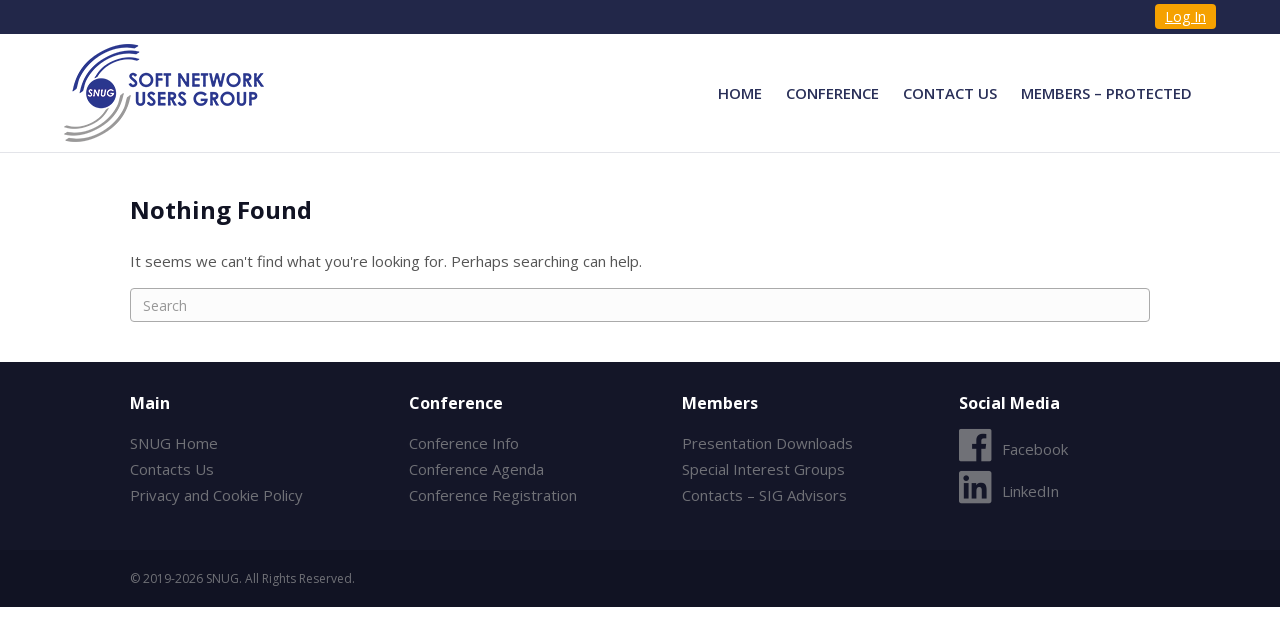

--- FILE ---
content_type: text/html; charset=UTF-8
request_url: https://www.snuginconline.org/timetable/category/vendors/
body_size: 81971
content:
<!DOCTYPE html>
<html lang="en-US">
<head>
<meta charset="UTF-8" />
<meta name="viewport" content="width=device-width, initial-scale=1.0" />
<meta http-equiv="X-UA-Compatible" content="IE=edge" />
<link rel="profile" href="http://gmpg.org/xfn/11" />
<link rel="pingback" href="https://www.snuginconline.org/xmlrpc.php" />
<!--[if lt IE 9]>
	<script src="https://www.snuginconline.org/wp-content/themes/bb-theme/js/html5shiv.js"></script>
	<script src="https://www.snuginconline.org/wp-content/themes/bb-theme/js/respond.min.js"></script>
<![endif]-->
<meta name='robots' content='index, follow, max-image-preview:large, max-snippet:-1, max-video-preview:-1' />
	<style>img:is([sizes="auto" i], [sizes^="auto," i]) { contain-intrinsic-size: 3000px 1500px }</style>
	
	<!-- This site is optimized with the Yoast SEO plugin v26.7 - https://yoast.com/wordpress/plugins/seo/ -->
	<title>Vendors Archives - SNUG</title>
	<link rel="canonical" href="https://www.snuginconline.org/timetable/category/vendors/" />
	<meta property="og:locale" content="en_US" />
	<meta property="og:type" content="article" />
	<meta property="og:title" content="Vendors Archives - SNUG" />
	<meta property="og:description" content="Vendor related sessions" />
	<meta property="og:url" content="https://www.snuginconline.org/timetable/category/vendors/" />
	<meta property="og:site_name" content="SNUG" />
	<meta name="twitter:card" content="summary_large_image" />
	<script type="application/ld+json" class="yoast-schema-graph">{"@context":"https://schema.org","@graph":[{"@type":"CollectionPage","@id":"https://www.snuginconline.org/timetable/category/vendors/","url":"https://www.snuginconline.org/timetable/category/vendors/","name":"Vendors Archives - SNUG","isPartOf":{"@id":"https://www.snuginconline.org/#website"},"breadcrumb":{"@id":"https://www.snuginconline.org/timetable/category/vendors/#breadcrumb"},"inLanguage":"en-US"},{"@type":"BreadcrumbList","@id":"https://www.snuginconline.org/timetable/category/vendors/#breadcrumb","itemListElement":[{"@type":"ListItem","position":1,"name":"Home","item":"https://www.snuginconline.org/"},{"@type":"ListItem","position":2,"name":"Vendors"}]},{"@type":"WebSite","@id":"https://www.snuginconline.org/#website","url":"https://www.snuginconline.org/","name":"SNUG","description":"Manage your software with Soft Network Users Group","potentialAction":[{"@type":"SearchAction","target":{"@type":"EntryPoint","urlTemplate":"https://www.snuginconline.org/?s={search_term_string}"},"query-input":{"@type":"PropertyValueSpecification","valueRequired":true,"valueName":"search_term_string"}}],"inLanguage":"en-US"}]}</script>
	<!-- / Yoast SEO plugin. -->


<link rel='dns-prefetch' href='//fonts.googleapis.com' />
<link href='https://fonts.gstatic.com' crossorigin rel='preconnect' />
<link rel="alternate" type="application/rss+xml" title="SNUG &raquo; Feed" href="https://www.snuginconline.org/feed/" />
<link rel="alternate" type="application/rss+xml" title="SNUG &raquo; Comments Feed" href="https://www.snuginconline.org/comments/feed/" />
<link rel="alternate" type="application/rss+xml" title="SNUG &raquo; Vendors Event category Feed" href="https://www.snuginconline.org/timetable/category/vendors/feed/" />
<link rel="preload" href="https://cdnjs.cloudflare.com/ajax/libs/foundicons/3.0.0/foundation-icons.woff" as="font" type="font/woff2" crossorigin="anonymous">
<script type="text/javascript">
/* <![CDATA[ */
window._wpemojiSettings = {"baseUrl":"https:\/\/s.w.org\/images\/core\/emoji\/16.0.1\/72x72\/","ext":".png","svgUrl":"https:\/\/s.w.org\/images\/core\/emoji\/16.0.1\/svg\/","svgExt":".svg","source":{"wpemoji":"https:\/\/www.snuginconline.org\/wp-includes\/js\/wp-emoji.js?ver=8102b2c732e8efff4985ce5c08b83922","twemoji":"https:\/\/www.snuginconline.org\/wp-includes\/js\/twemoji.js?ver=8102b2c732e8efff4985ce5c08b83922"}};
/**
 * @output wp-includes/js/wp-emoji-loader.js
 */

/**
 * Emoji Settings as exported in PHP via _print_emoji_detection_script().
 * @typedef WPEmojiSettings
 * @type {object}
 * @property {?object} source
 * @property {?string} source.concatemoji
 * @property {?string} source.twemoji
 * @property {?string} source.wpemoji
 * @property {?boolean} DOMReady
 * @property {?Function} readyCallback
 */

/**
 * Support tests.
 * @typedef SupportTests
 * @type {object}
 * @property {?boolean} flag
 * @property {?boolean} emoji
 */

/**
 * IIFE to detect emoji support and load Twemoji if needed.
 *
 * @param {Window} window
 * @param {Document} document
 * @param {WPEmojiSettings} settings
 */
( function wpEmojiLoader( window, document, settings ) {
	if ( typeof Promise === 'undefined' ) {
		return;
	}

	var sessionStorageKey = 'wpEmojiSettingsSupports';
	var tests = [ 'flag', 'emoji' ];

	/**
	 * Checks whether the browser supports offloading to a Worker.
	 *
	 * @since 6.3.0
	 *
	 * @private
	 *
	 * @returns {boolean}
	 */
	function supportsWorkerOffloading() {
		return (
			typeof Worker !== 'undefined' &&
			typeof OffscreenCanvas !== 'undefined' &&
			typeof URL !== 'undefined' &&
			URL.createObjectURL &&
			typeof Blob !== 'undefined'
		);
	}

	/**
	 * @typedef SessionSupportTests
	 * @type {object}
	 * @property {number} timestamp
	 * @property {SupportTests} supportTests
	 */

	/**
	 * Get support tests from session.
	 *
	 * @since 6.3.0
	 *
	 * @private
	 *
	 * @returns {?SupportTests} Support tests, or null if not set or older than 1 week.
	 */
	function getSessionSupportTests() {
		try {
			/** @type {SessionSupportTests} */
			var item = JSON.parse(
				sessionStorage.getItem( sessionStorageKey )
			);
			if (
				typeof item === 'object' &&
				typeof item.timestamp === 'number' &&
				new Date().valueOf() < item.timestamp + 604800 && // Note: Number is a week in seconds.
				typeof item.supportTests === 'object'
			) {
				return item.supportTests;
			}
		} catch ( e ) {}
		return null;
	}

	/**
	 * Persist the supports in session storage.
	 *
	 * @since 6.3.0
	 *
	 * @private
	 *
	 * @param {SupportTests} supportTests Support tests.
	 */
	function setSessionSupportTests( supportTests ) {
		try {
			/** @type {SessionSupportTests} */
			var item = {
				supportTests: supportTests,
				timestamp: new Date().valueOf()
			};

			sessionStorage.setItem(
				sessionStorageKey,
				JSON.stringify( item )
			);
		} catch ( e ) {}
	}

	/**
	 * Checks if two sets of Emoji characters render the same visually.
	 *
	 * This is used to determine if the browser is rendering an emoji with multiple data points
	 * correctly. set1 is the emoji in the correct form, using a zero-width joiner. set2 is the emoji
	 * in the incorrect form, using a zero-width space. If the two sets render the same, then the browser
	 * does not support the emoji correctly.
	 *
	 * This function may be serialized to run in a Worker. Therefore, it cannot refer to variables from the containing
	 * scope. Everything must be passed by parameters.
	 *
	 * @since 4.9.0
	 *
	 * @private
	 *
	 * @param {CanvasRenderingContext2D} context 2D Context.
	 * @param {string} set1 Set of Emoji to test.
	 * @param {string} set2 Set of Emoji to test.
	 *
	 * @return {boolean} True if the two sets render the same.
	 */
	function emojiSetsRenderIdentically( context, set1, set2 ) {
		// Cleanup from previous test.
		context.clearRect( 0, 0, context.canvas.width, context.canvas.height );
		context.fillText( set1, 0, 0 );
		var rendered1 = new Uint32Array(
			context.getImageData(
				0,
				0,
				context.canvas.width,
				context.canvas.height
			).data
		);

		// Cleanup from previous test.
		context.clearRect( 0, 0, context.canvas.width, context.canvas.height );
		context.fillText( set2, 0, 0 );
		var rendered2 = new Uint32Array(
			context.getImageData(
				0,
				0,
				context.canvas.width,
				context.canvas.height
			).data
		);

		return rendered1.every( function ( rendered2Data, index ) {
			return rendered2Data === rendered2[ index ];
		} );
	}

	/**
	 * Checks if the center point of a single emoji is empty.
	 *
	 * This is used to determine if the browser is rendering an emoji with a single data point
	 * correctly. The center point of an incorrectly rendered emoji will be empty. A correctly
	 * rendered emoji will have a non-zero value at the center point.
	 *
	 * This function may be serialized to run in a Worker. Therefore, it cannot refer to variables from the containing
	 * scope. Everything must be passed by parameters.
	 *
	 * @since 6.8.2
	 *
	 * @private
	 *
	 * @param {CanvasRenderingContext2D} context 2D Context.
	 * @param {string} emoji Emoji to test.
	 *
	 * @return {boolean} True if the center point is empty.
	 */
	function emojiRendersEmptyCenterPoint( context, emoji ) {
		// Cleanup from previous test.
		context.clearRect( 0, 0, context.canvas.width, context.canvas.height );
		context.fillText( emoji, 0, 0 );

		// Test if the center point (16, 16) is empty (0,0,0,0).
		var centerPoint = context.getImageData(16, 16, 1, 1);
		for ( var i = 0; i < centerPoint.data.length; i++ ) {
			if ( centerPoint.data[ i ] !== 0 ) {
				// Stop checking the moment it's known not to be empty.
				return false;
			}
		}

		return true;
	}

	/**
	 * Determines if the browser properly renders Emoji that Twemoji can supplement.
	 *
	 * This function may be serialized to run in a Worker. Therefore, it cannot refer to variables from the containing
	 * scope. Everything must be passed by parameters.
	 *
	 * @since 4.2.0
	 *
	 * @private
	 *
	 * @param {CanvasRenderingContext2D} context 2D Context.
	 * @param {string} type Whether to test for support of "flag" or "emoji".
	 * @param {Function} emojiSetsRenderIdentically Reference to emojiSetsRenderIdentically function, needed due to minification.
	 * @param {Function} emojiRendersEmptyCenterPoint Reference to emojiRendersEmptyCenterPoint function, needed due to minification.
	 *
	 * @return {boolean} True if the browser can render emoji, false if it cannot.
	 */
	function browserSupportsEmoji( context, type, emojiSetsRenderIdentically, emojiRendersEmptyCenterPoint ) {
		var isIdentical;

		switch ( type ) {
			case 'flag':
				/*
				 * Test for Transgender flag compatibility. Added in Unicode 13.
				 *
				 * To test for support, we try to render it, and compare the rendering to how it would look if
				 * the browser doesn't render it correctly (white flag emoji + transgender symbol).
				 */
				isIdentical = emojiSetsRenderIdentically(
					context,
					'\uD83C\uDFF3\uFE0F\u200D\u26A7\uFE0F', // as a zero-width joiner sequence
					'\uD83C\uDFF3\uFE0F\u200B\u26A7\uFE0F' // separated by a zero-width space
				);

				if ( isIdentical ) {
					return false;
				}

				/*
				 * Test for Sark flag compatibility. This is the least supported of the letter locale flags,
				 * so gives us an easy test for full support.
				 *
				 * To test for support, we try to render it, and compare the rendering to how it would look if
				 * the browser doesn't render it correctly ([C] + [Q]).
				 */
				isIdentical = emojiSetsRenderIdentically(
					context,
					'\uD83C\uDDE8\uD83C\uDDF6', // as the sequence of two code points
					'\uD83C\uDDE8\u200B\uD83C\uDDF6' // as the two code points separated by a zero-width space
				);

				if ( isIdentical ) {
					return false;
				}

				/*
				 * Test for English flag compatibility. England is a country in the United Kingdom, it
				 * does not have a two letter locale code but rather a five letter sub-division code.
				 *
				 * To test for support, we try to render it, and compare the rendering to how it would look if
				 * the browser doesn't render it correctly (black flag emoji + [G] + [B] + [E] + [N] + [G]).
				 */
				isIdentical = emojiSetsRenderIdentically(
					context,
					// as the flag sequence
					'\uD83C\uDFF4\uDB40\uDC67\uDB40\uDC62\uDB40\uDC65\uDB40\uDC6E\uDB40\uDC67\uDB40\uDC7F',
					// with each code point separated by a zero-width space
					'\uD83C\uDFF4\u200B\uDB40\uDC67\u200B\uDB40\uDC62\u200B\uDB40\uDC65\u200B\uDB40\uDC6E\u200B\uDB40\uDC67\u200B\uDB40\uDC7F'
				);

				return ! isIdentical;
			case 'emoji':
				/*
				 * Does Emoji 16.0 cause the browser to go splat?
				 *
				 * To test for Emoji 16.0 support, try to render a new emoji: Splatter.
				 *
				 * The splatter emoji is a single code point emoji. Testing for browser support
				 * required testing the center point of the emoji to see if it is empty.
				 *
				 * 0xD83E 0xDEDF (\uD83E\uDEDF) == 🫟 Splatter.
				 *
				 * When updating this test, please ensure that the emoji is either a single code point
				 * or switch to using the emojiSetsRenderIdentically function and testing with a zero-width
				 * joiner vs a zero-width space.
				 */
				var notSupported = emojiRendersEmptyCenterPoint( context, '\uD83E\uDEDF' );
				return ! notSupported;
		}

		return false;
	}

	/**
	 * Checks emoji support tests.
	 *
	 * This function may be serialized to run in a Worker. Therefore, it cannot refer to variables from the containing
	 * scope. Everything must be passed by parameters.
	 *
	 * @since 6.3.0
	 *
	 * @private
	 *
	 * @param {string[]} tests Tests.
	 * @param {Function} browserSupportsEmoji Reference to browserSupportsEmoji function, needed due to minification.
	 * @param {Function} emojiSetsRenderIdentically Reference to emojiSetsRenderIdentically function, needed due to minification.
	 * @param {Function} emojiRendersEmptyCenterPoint Reference to emojiRendersEmptyCenterPoint function, needed due to minification.
	 *
	 * @return {SupportTests} Support tests.
	 */
	function testEmojiSupports( tests, browserSupportsEmoji, emojiSetsRenderIdentically, emojiRendersEmptyCenterPoint ) {
		var canvas;
		if (
			typeof WorkerGlobalScope !== 'undefined' &&
			self instanceof WorkerGlobalScope
		) {
			canvas = new OffscreenCanvas( 300, 150 ); // Dimensions are default for HTMLCanvasElement.
		} else {
			canvas = document.createElement( 'canvas' );
		}

		var context = canvas.getContext( '2d', { willReadFrequently: true } );

		/*
		 * Chrome on OS X added native emoji rendering in M41. Unfortunately,
		 * it doesn't work when the font is bolder than 500 weight. So, we
		 * check for bold rendering support to avoid invisible emoji in Chrome.
		 */
		context.textBaseline = 'top';
		context.font = '600 32px Arial';

		var supports = {};
		tests.forEach( function ( test ) {
			supports[ test ] = browserSupportsEmoji( context, test, emojiSetsRenderIdentically, emojiRendersEmptyCenterPoint );
		} );
		return supports;
	}

	/**
	 * Adds a script to the head of the document.
	 *
	 * @ignore
	 *
	 * @since 4.2.0
	 *
	 * @param {string} src The url where the script is located.
	 *
	 * @return {void}
	 */
	function addScript( src ) {
		var script = document.createElement( 'script' );
		script.src = src;
		script.defer = true;
		document.head.appendChild( script );
	}

	settings.supports = {
		everything: true,
		everythingExceptFlag: true
	};

	// Create a promise for DOMContentLoaded since the worker logic may finish after the event has fired.
	var domReadyPromise = new Promise( function ( resolve ) {
		document.addEventListener( 'DOMContentLoaded', resolve, {
			once: true
		} );
	} );

	// Obtain the emoji support from the browser, asynchronously when possible.
	new Promise( function ( resolve ) {
		var supportTests = getSessionSupportTests();
		if ( supportTests ) {
			resolve( supportTests );
			return;
		}

		if ( supportsWorkerOffloading() ) {
			try {
				// Note that the functions are being passed as arguments due to minification.
				var workerScript =
					'postMessage(' +
					testEmojiSupports.toString() +
					'(' +
					[
						JSON.stringify( tests ),
						browserSupportsEmoji.toString(),
						emojiSetsRenderIdentically.toString(),
						emojiRendersEmptyCenterPoint.toString()
					].join( ',' ) +
					'));';
				var blob = new Blob( [ workerScript ], {
					type: 'text/javascript'
				} );
				var worker = new Worker( URL.createObjectURL( blob ), { name: 'wpTestEmojiSupports' } );
				worker.onmessage = function ( event ) {
					supportTests = event.data;
					setSessionSupportTests( supportTests );
					worker.terminate();
					resolve( supportTests );
				};
				return;
			} catch ( e ) {}
		}

		supportTests = testEmojiSupports( tests, browserSupportsEmoji, emojiSetsRenderIdentically, emojiRendersEmptyCenterPoint );
		setSessionSupportTests( supportTests );
		resolve( supportTests );
	} )
		// Once the browser emoji support has been obtained from the session, finalize the settings.
		.then( function ( supportTests ) {
			/*
			 * Tests the browser support for flag emojis and other emojis, and adjusts the
			 * support settings accordingly.
			 */
			for ( var test in supportTests ) {
				settings.supports[ test ] = supportTests[ test ];

				settings.supports.everything =
					settings.supports.everything && settings.supports[ test ];

				if ( 'flag' !== test ) {
					settings.supports.everythingExceptFlag =
						settings.supports.everythingExceptFlag &&
						settings.supports[ test ];
				}
			}

			settings.supports.everythingExceptFlag =
				settings.supports.everythingExceptFlag &&
				! settings.supports.flag;

			// Sets DOMReady to false and assigns a ready function to settings.
			settings.DOMReady = false;
			settings.readyCallback = function () {
				settings.DOMReady = true;
			};
		} )
		.then( function () {
			return domReadyPromise;
		} )
		.then( function () {
			// When the browser can not render everything we need to load a polyfill.
			if ( ! settings.supports.everything ) {
				settings.readyCallback();

				var src = settings.source || {};

				if ( src.concatemoji ) {
					addScript( src.concatemoji );
				} else if ( src.wpemoji && src.twemoji ) {
					addScript( src.twemoji );
					addScript( src.wpemoji );
				}
			}
		} );
} )( window, document, window._wpemojiSettings );

/* ]]> */
</script>
<link rel='stylesheet' id='elusive-css' href='https://www.snuginconline.org/wp-content/plugins/menu-icons/vendor/codeinwp/icon-picker/css/types/elusive.css?ver=2.0' type='text/css' media='all' />
<link rel='stylesheet' id='foundation-icons-css' href='https://www.snuginconline.org/wp-content/plugins/menu-icons/vendor/codeinwp/icon-picker/css/types/foundation-icons.css?ver=3.0' type='text/css' media='all' />
<link rel='stylesheet' id='genericons-css' href='https://www.snuginconline.org/wp-content/plugins/menu-icons/vendor/codeinwp/icon-picker/css/types/genericons.css?ver=3.4' type='text/css' media='all' />
<link rel='stylesheet' id='menu-icons-extra-css' href='https://www.snuginconline.org/wp-content/plugins/menu-icons/css/extra.css?ver=0.13.20' type='text/css' media='all' />
<style id='wp-emoji-styles-inline-css' type='text/css'>

	img.wp-smiley, img.emoji {
		display: inline !important;
		border: none !important;
		box-shadow: none !important;
		height: 1em !important;
		width: 1em !important;
		margin: 0 0.07em !important;
		vertical-align: -0.1em !important;
		background: none !important;
		padding: 0 !important;
	}
</style>
<link rel='stylesheet' id='wp-block-library-css' href='https://www.snuginconline.org/wp-includes/css/dist/block-library/style.css?ver=8102b2c732e8efff4985ce5c08b83922' type='text/css' media='all' />
<style id='classic-theme-styles-inline-css' type='text/css'>
/**
 * These rules are needed for backwards compatibility.
 * They should match the button element rules in the base theme.json file.
 */
.wp-block-button__link {
	color: #ffffff;
	background-color: #32373c;
	border-radius: 9999px; /* 100% causes an oval, but any explicit but really high value retains the pill shape. */

	/* This needs a low specificity so it won't override the rules from the button element if defined in theme.json. */
	box-shadow: none;
	text-decoration: none;

	/* The extra 2px are added to size solids the same as the outline versions.*/
	padding: calc(0.667em + 2px) calc(1.333em + 2px);

	font-size: 1.125em;
}

.wp-block-file__button {
	background: #32373c;
	color: #ffffff;
	text-decoration: none;
}

</style>
<style id='noptin-email-optin-style-inline-css' type='text/css'>
.wp-block-noptin-email-optin{align-items:center;box-sizing:border-box;display:flex;justify-content:center;min-height:280px;padding:20px;position:relative;text-align:center}.wp-block-noptin-email-optin *{box-sizing:border-box}.wp-block-noptin-email-optin form{width:100%}.wp-block-noptin-email-optin.is-style-noptin-flex .noptin-block-form-footer{align-items:center;display:flex;gap:10px;justify-content:center}.wp-block-noptin-email-optin.is-style-noptin-flex .noptin-block-form-footer .noptin_form_input_email{flex-grow:1;min-width:0}.wp-block-noptin-email-optin.is-style-noptin-flex .noptin-block-form-footer .noptin_form_submit{flex-shrink:1;margin-top:0}:where(.wp-block-noptin-email-optin:not(.is-style-noptin-unstyled) input.noptin_form_input_email){background-color:#fff;border:1px solid #ced4da;border-radius:.25rem;box-shadow:none;color:#495057;padding:.45rem 1.2rem;transition:border-color .15s ease-in-out,box-shadow .15s ease-in-out}:where(.wp-block-noptin-email-optin:not(.is-style-noptin-unstyled) input.noptin_form_input_email:focus){background-color:#fff;border-color:#73b1e9;color:#495057;outline:0}:where(.wp-block-noptin-email-optin:not(.is-style-noptin-unstyled) .noptin_form_submit){background-clip:padding-box;background-color:#1e73be;border:1px solid transparent;border-radius:.25rem;box-shadow:none;color:#fff;font-weight:400;padding:.45rem 1.2rem;transition:color .15s ease-in-out,background-color .15s ease-in-out,border-color .15s ease-in-out,box-shadow .15s ease-in-out}:where(.wp-block-noptin-email-optin:not(.is-style-noptin-unstyled) .noptin_form_submit):focus,:where(.wp-block-noptin-email-optin:not(.is-style-noptin-unstyled) .noptin_form_submit):hover{box-shadow:0 .5rem 1rem rgba(0,0,0,.15)}.wp-block-noptin-email-optin:not(.is-style-noptin-unstyled) .noptin_form_title{font-size:23px;font-weight:700;line-height:1.4125;margin-bottom:10px;margin-top:16px;padding-top:4px}.wp-block-noptin-email-optin:not(.is-style-noptin-unstyled) .noptin_form_description{font-size:16px;line-height:1.3;margin-bottom:10px}.wp-block-noptin-email-optin:not(.is-style-noptin-unstyled) input.noptin_form_input_email{display:block;margin:0;width:100%}.wp-block-noptin-email-optin:not(.is-style-noptin-unstyled) input.noptin_form_input_email::-ms-expand{background-color:transparent;border:0}.wp-block-noptin-email-optin:not(.is-style-noptin-unstyled) .noptin_form_submit{display:block;flex:1 0 0;margin-top:10px;position:relative;text-align:center;text-transform:none;-webkit-user-select:none;-moz-user-select:none;user-select:none;vertical-align:middle;width:100%}.wp-block-noptin-email-optin:not(.is-style-noptin-unstyled) .noptin_form_submit:focus,.wp-block-noptin-email-optin:not(.is-style-noptin-unstyled) .noptin_form_submit:hover{outline:0!important}.noptin-block-form-header:empty{display:none}

</style>
<link rel='stylesheet' id='noptin-form-css' href='https://www.snuginconline.org/wp-content/plugins/newsletter-optin-box/build/Forms/assets/css/style-form.css?ver=bde59fed1153516aaf60' type='text/css' media='all' />
<link rel='stylesheet' id='gutenberg-pdfjs-style-css' href='https://www.snuginconline.org/wp-content/plugins/pdfjs-viewer-shortcode/inc/../blocks/build/style-index.css?ver=1765473530' type='text/css' media='all' />
<style id='pdfemb-pdf-embedder-viewer-style-inline-css' type='text/css'>
.wp-block-pdfemb-pdf-embedder-viewer{max-width:none}

</style>
<style id='global-styles-inline-css' type='text/css'>
:root{--wp--preset--aspect-ratio--square: 1;--wp--preset--aspect-ratio--4-3: 4/3;--wp--preset--aspect-ratio--3-4: 3/4;--wp--preset--aspect-ratio--3-2: 3/2;--wp--preset--aspect-ratio--2-3: 2/3;--wp--preset--aspect-ratio--16-9: 16/9;--wp--preset--aspect-ratio--9-16: 9/16;--wp--preset--color--black: #000000;--wp--preset--color--cyan-bluish-gray: #abb8c3;--wp--preset--color--white: #ffffff;--wp--preset--color--pale-pink: #f78da7;--wp--preset--color--vivid-red: #cf2e2e;--wp--preset--color--luminous-vivid-orange: #ff6900;--wp--preset--color--luminous-vivid-amber: #fcb900;--wp--preset--color--light-green-cyan: #7bdcb5;--wp--preset--color--vivid-green-cyan: #00d084;--wp--preset--color--pale-cyan-blue: #8ed1fc;--wp--preset--color--vivid-cyan-blue: #0693e3;--wp--preset--color--vivid-purple: #9b51e0;--wp--preset--gradient--vivid-cyan-blue-to-vivid-purple: linear-gradient(135deg,rgba(6,147,227,1) 0%,rgb(155,81,224) 100%);--wp--preset--gradient--light-green-cyan-to-vivid-green-cyan: linear-gradient(135deg,rgb(122,220,180) 0%,rgb(0,208,130) 100%);--wp--preset--gradient--luminous-vivid-amber-to-luminous-vivid-orange: linear-gradient(135deg,rgba(252,185,0,1) 0%,rgba(255,105,0,1) 100%);--wp--preset--gradient--luminous-vivid-orange-to-vivid-red: linear-gradient(135deg,rgba(255,105,0,1) 0%,rgb(207,46,46) 100%);--wp--preset--gradient--very-light-gray-to-cyan-bluish-gray: linear-gradient(135deg,rgb(238,238,238) 0%,rgb(169,184,195) 100%);--wp--preset--gradient--cool-to-warm-spectrum: linear-gradient(135deg,rgb(74,234,220) 0%,rgb(151,120,209) 20%,rgb(207,42,186) 40%,rgb(238,44,130) 60%,rgb(251,105,98) 80%,rgb(254,248,76) 100%);--wp--preset--gradient--blush-light-purple: linear-gradient(135deg,rgb(255,206,236) 0%,rgb(152,150,240) 100%);--wp--preset--gradient--blush-bordeaux: linear-gradient(135deg,rgb(254,205,165) 0%,rgb(254,45,45) 50%,rgb(107,0,62) 100%);--wp--preset--gradient--luminous-dusk: linear-gradient(135deg,rgb(255,203,112) 0%,rgb(199,81,192) 50%,rgb(65,88,208) 100%);--wp--preset--gradient--pale-ocean: linear-gradient(135deg,rgb(255,245,203) 0%,rgb(182,227,212) 50%,rgb(51,167,181) 100%);--wp--preset--gradient--electric-grass: linear-gradient(135deg,rgb(202,248,128) 0%,rgb(113,206,126) 100%);--wp--preset--gradient--midnight: linear-gradient(135deg,rgb(2,3,129) 0%,rgb(40,116,252) 100%);--wp--preset--font-size--small: 13px;--wp--preset--font-size--medium: 20px;--wp--preset--font-size--large: 36px;--wp--preset--font-size--x-large: 42px;--wp--preset--spacing--20: 0.44rem;--wp--preset--spacing--30: 0.67rem;--wp--preset--spacing--40: 1rem;--wp--preset--spacing--50: 1.5rem;--wp--preset--spacing--60: 2.25rem;--wp--preset--spacing--70: 3.38rem;--wp--preset--spacing--80: 5.06rem;--wp--preset--shadow--natural: 6px 6px 9px rgba(0, 0, 0, 0.2);--wp--preset--shadow--deep: 12px 12px 50px rgba(0, 0, 0, 0.4);--wp--preset--shadow--sharp: 6px 6px 0px rgba(0, 0, 0, 0.2);--wp--preset--shadow--outlined: 6px 6px 0px -3px rgba(255, 255, 255, 1), 6px 6px rgba(0, 0, 0, 1);--wp--preset--shadow--crisp: 6px 6px 0px rgba(0, 0, 0, 1);}:where(.is-layout-flex){gap: 0.5em;}:where(.is-layout-grid){gap: 0.5em;}body .is-layout-flex{display: flex;}.is-layout-flex{flex-wrap: wrap;align-items: center;}.is-layout-flex > :is(*, div){margin: 0;}body .is-layout-grid{display: grid;}.is-layout-grid > :is(*, div){margin: 0;}:where(.wp-block-columns.is-layout-flex){gap: 2em;}:where(.wp-block-columns.is-layout-grid){gap: 2em;}:where(.wp-block-post-template.is-layout-flex){gap: 1.25em;}:where(.wp-block-post-template.is-layout-grid){gap: 1.25em;}.has-black-color{color: var(--wp--preset--color--black) !important;}.has-cyan-bluish-gray-color{color: var(--wp--preset--color--cyan-bluish-gray) !important;}.has-white-color{color: var(--wp--preset--color--white) !important;}.has-pale-pink-color{color: var(--wp--preset--color--pale-pink) !important;}.has-vivid-red-color{color: var(--wp--preset--color--vivid-red) !important;}.has-luminous-vivid-orange-color{color: var(--wp--preset--color--luminous-vivid-orange) !important;}.has-luminous-vivid-amber-color{color: var(--wp--preset--color--luminous-vivid-amber) !important;}.has-light-green-cyan-color{color: var(--wp--preset--color--light-green-cyan) !important;}.has-vivid-green-cyan-color{color: var(--wp--preset--color--vivid-green-cyan) !important;}.has-pale-cyan-blue-color{color: var(--wp--preset--color--pale-cyan-blue) !important;}.has-vivid-cyan-blue-color{color: var(--wp--preset--color--vivid-cyan-blue) !important;}.has-vivid-purple-color{color: var(--wp--preset--color--vivid-purple) !important;}.has-black-background-color{background-color: var(--wp--preset--color--black) !important;}.has-cyan-bluish-gray-background-color{background-color: var(--wp--preset--color--cyan-bluish-gray) !important;}.has-white-background-color{background-color: var(--wp--preset--color--white) !important;}.has-pale-pink-background-color{background-color: var(--wp--preset--color--pale-pink) !important;}.has-vivid-red-background-color{background-color: var(--wp--preset--color--vivid-red) !important;}.has-luminous-vivid-orange-background-color{background-color: var(--wp--preset--color--luminous-vivid-orange) !important;}.has-luminous-vivid-amber-background-color{background-color: var(--wp--preset--color--luminous-vivid-amber) !important;}.has-light-green-cyan-background-color{background-color: var(--wp--preset--color--light-green-cyan) !important;}.has-vivid-green-cyan-background-color{background-color: var(--wp--preset--color--vivid-green-cyan) !important;}.has-pale-cyan-blue-background-color{background-color: var(--wp--preset--color--pale-cyan-blue) !important;}.has-vivid-cyan-blue-background-color{background-color: var(--wp--preset--color--vivid-cyan-blue) !important;}.has-vivid-purple-background-color{background-color: var(--wp--preset--color--vivid-purple) !important;}.has-black-border-color{border-color: var(--wp--preset--color--black) !important;}.has-cyan-bluish-gray-border-color{border-color: var(--wp--preset--color--cyan-bluish-gray) !important;}.has-white-border-color{border-color: var(--wp--preset--color--white) !important;}.has-pale-pink-border-color{border-color: var(--wp--preset--color--pale-pink) !important;}.has-vivid-red-border-color{border-color: var(--wp--preset--color--vivid-red) !important;}.has-luminous-vivid-orange-border-color{border-color: var(--wp--preset--color--luminous-vivid-orange) !important;}.has-luminous-vivid-amber-border-color{border-color: var(--wp--preset--color--luminous-vivid-amber) !important;}.has-light-green-cyan-border-color{border-color: var(--wp--preset--color--light-green-cyan) !important;}.has-vivid-green-cyan-border-color{border-color: var(--wp--preset--color--vivid-green-cyan) !important;}.has-pale-cyan-blue-border-color{border-color: var(--wp--preset--color--pale-cyan-blue) !important;}.has-vivid-cyan-blue-border-color{border-color: var(--wp--preset--color--vivid-cyan-blue) !important;}.has-vivid-purple-border-color{border-color: var(--wp--preset--color--vivid-purple) !important;}.has-vivid-cyan-blue-to-vivid-purple-gradient-background{background: var(--wp--preset--gradient--vivid-cyan-blue-to-vivid-purple) !important;}.has-light-green-cyan-to-vivid-green-cyan-gradient-background{background: var(--wp--preset--gradient--light-green-cyan-to-vivid-green-cyan) !important;}.has-luminous-vivid-amber-to-luminous-vivid-orange-gradient-background{background: var(--wp--preset--gradient--luminous-vivid-amber-to-luminous-vivid-orange) !important;}.has-luminous-vivid-orange-to-vivid-red-gradient-background{background: var(--wp--preset--gradient--luminous-vivid-orange-to-vivid-red) !important;}.has-very-light-gray-to-cyan-bluish-gray-gradient-background{background: var(--wp--preset--gradient--very-light-gray-to-cyan-bluish-gray) !important;}.has-cool-to-warm-spectrum-gradient-background{background: var(--wp--preset--gradient--cool-to-warm-spectrum) !important;}.has-blush-light-purple-gradient-background{background: var(--wp--preset--gradient--blush-light-purple) !important;}.has-blush-bordeaux-gradient-background{background: var(--wp--preset--gradient--blush-bordeaux) !important;}.has-luminous-dusk-gradient-background{background: var(--wp--preset--gradient--luminous-dusk) !important;}.has-pale-ocean-gradient-background{background: var(--wp--preset--gradient--pale-ocean) !important;}.has-electric-grass-gradient-background{background: var(--wp--preset--gradient--electric-grass) !important;}.has-midnight-gradient-background{background: var(--wp--preset--gradient--midnight) !important;}.has-small-font-size{font-size: var(--wp--preset--font-size--small) !important;}.has-medium-font-size{font-size: var(--wp--preset--font-size--medium) !important;}.has-large-font-size{font-size: var(--wp--preset--font-size--large) !important;}.has-x-large-font-size{font-size: var(--wp--preset--font-size--x-large) !important;}
:where(.wp-block-post-template.is-layout-flex){gap: 1.25em;}:where(.wp-block-post-template.is-layout-grid){gap: 1.25em;}
:where(.wp-block-columns.is-layout-flex){gap: 2em;}:where(.wp-block-columns.is-layout-grid){gap: 2em;}
:root :where(.wp-block-pullquote){font-size: 1.5em;line-height: 1.6;}
</style>
<link rel='stylesheet' id='shared-files-css' href='https://www.snuginconline.org/wp-content/plugins/shared-files/dist/css/p.css?ver=1.7.56' type='text/css' media='all' />
<style id='shared-files-inline-css' type='text/css'>
.shared-files-main-elements p { font-size: 15px; }.shared-files-container .shared-files-main-file-list li { margin-bottom: 16px; } .shared-files-main-elements { background: #f7f7f7; padding: 20px 10px; border-radius: 10px; } .shared-files-main-file-list li { min-height: 100px; } .shared-files-2-cards-on-the-same-row .shared-files-main-file-list li { min-height: 100px; } .shared-files-3-cards-on-the-same-row .shared-files-main-file-list li { min-height: 100px; } .shared-files-4-cards-on-the-same-row .shared-files-main-file-list li { min-height: 100px; }  @media (max-width: 500px) { .shared-files-main-file-list li { min-height: 0; } }  @media (max-width: 500px) { .shared-files-2-cards-on-the-same-row .shared-files-main-file-list li { min-height: 0; } }  @media (max-width: 500px) { .shared-files-3-cards-on-the-same-row .shared-files-main-file-list li { min-height: 0; } }  @media (max-width: 500px) { .shared-files-4-cards-on-the-same-row .shared-files-main-file-list li { min-height: 0; } } 
</style>
<link rel='stylesheet' id='shared-files-basiclightbox-css' href='https://www.snuginconline.org/wp-content/plugins/shared-files/dist/basiclightbox/basicLightbox.min.css?ver=1.7.56' type='text/css' media='all' />
<link rel='stylesheet' id='css/e2pdf.frontend.global-css' href='https://www.snuginconline.org/wp-content/plugins/e2pdf/css/e2pdf.frontend.global.css?ver=1.28.14' type='text/css' media='all' />
<link rel='stylesheet' id='mptt-style-css' href='https://www.snuginconline.org/wp-content/plugins/mp-timetable/media/css/style.css?ver=2.4.16' type='text/css' media='all' />
<link rel='stylesheet' id='snug-agenda-css-css' href='https://www.snuginconline.org/wp-content/plugins/snug-agenda/snug-agenda.css?ver=8102b2c732e8efff4985ce5c08b83922' type='text/css' media='all' />
<link rel='stylesheet' id='snug-gallery-style-css' href='https://www.snuginconline.org/wp-content/plugins/snug-photo-gallery/snug-gallery-style.css?ver=1.0.0' type='text/css' media='all' />
<link rel='stylesheet' id='theme-my-login-css' href='https://www.snuginconline.org/wp-content/plugins/theme-my-login/assets/styles/theme-my-login.css?ver=7.1.14' type='text/css' media='all' />
<link rel='stylesheet' id='wpforo-widgets-css' href='https://www.snuginconline.org/wp-content/plugins/wpforo/themes/classic/widgets.css?ver=2.4.13' type='text/css' media='all' />
<link rel='stylesheet' id='mm-compiled-options-mobmenu-css' href='https://www.snuginconline.org/wp-content/uploads/dynamic-mobmenu.css?ver=2.8.8-639' type='text/css' media='all' />
<link rel='stylesheet' id='mm-google-webfont-dosis-css' href='//fonts.googleapis.com/css?family=Dosis%3Ainherit%2C400&#038;subset=latin%2Clatin-ext&#038;ver=8102b2c732e8efff4985ce5c08b83922' type='text/css' media='all' />
<link rel='stylesheet' id='hurrytimer-css' href='https://www.snuginconline.org/wp-content/uploads/hurrytimer/css/d6aa7c4e34a4c134.css?ver=8102b2c732e8efff4985ce5c08b83922' type='text/css' media='all' />
<link rel='stylesheet' id='cssmobmenu-icons-css' href='https://www.snuginconline.org/wp-content/plugins/mobile-menu/includes/css/mobmenu-icons.css?ver=8102b2c732e8efff4985ce5c08b83922' type='text/css' media='all' />
<link rel='stylesheet' id='cssmobmenu-css' href='https://www.snuginconline.org/wp-content/plugins/mobile-menu/includes/css/mobmenu.css?ver=2.8.8' type='text/css' media='all' />
<link rel='stylesheet' id='font-awesome-5-css' href='https://www.snuginconline.org/wp-content/plugins/menu-icons/css/fontawesome/css/all.min.css?ver=8102b2c732e8efff4985ce5c08b83922' type='text/css' media='all' />
<link rel='stylesheet' id='font-awesome-css' href='https://www.snuginconline.org/wp-content/plugins/beaver-builder-lite-version/fonts/fontawesome/5.15.4/css/v4-shims.min.css?ver=2.9.4.2' type='text/css' media='all' />
<link rel='stylesheet' id='mono-social-icons-css' href='https://www.snuginconline.org/wp-content/themes/bb-theme/css/mono-social-icons.css?ver=1.5.4' type='text/css' media='all' />
<link rel='stylesheet' id='jquery-magnificpopup-css' href='https://www.snuginconline.org/wp-content/plugins/beaver-builder-lite-version/css/jquery.magnificpopup.min.css?ver=2.9.4.2' type='text/css' media='all' />
<link rel='stylesheet' id='bootstrap-css' href='https://www.snuginconline.org/wp-content/themes/bb-theme/css/bootstrap.5.3.8.min.css?ver=1.5.4' type='text/css' media='all' />
<link rel='stylesheet' id='fl-automator-skin-css' href='https://www.snuginconline.org/wp-content/uploads/bb-theme/skin-690913a5d9c28.css?ver=1.5.4' type='text/css' media='all' />
<link rel='stylesheet' id='wpforo-dynamic-style-css' href='https://www.snuginconline.org/wp-content/uploads/wpforo/assets/colors.css?ver=2.4.13.ba5e9934dafd847bab64f5e5fb4d8e3d' type='text/css' media='all' />
<link rel='stylesheet' id='fl-builder-google-fonts-f0b4f63b6c611648bea5425b17e738bd-css' href='//fonts.googleapis.com/css?family=Open+Sans%3A300%2C400%2C700%2C600&#038;ver=8102b2c732e8efff4985ce5c08b83922' type='text/css' media='all' />
<!--n2css--><!--n2js--><script type="text/javascript" src="https://www.snuginconline.org/wp-includes/js/jquery/jquery.js?ver=3.7.1" id="jquery-core-js"></script>
<script type="text/javascript" src="https://www.snuginconline.org/wp-includes/js/jquery/jquery-migrate.js?ver=3.4.1" id="jquery-migrate-js"></script>
<script type="text/javascript" src="https://www.snuginconline.org/wp-content/plugins/shared-files/dist/js/p.js?ver=1.7.56" id="shared-files-js"></script>
<script type="text/javascript" id="shared-files-js-after">
/* <![CDATA[ */
jQuery(document).ready(function($) {
      if (typeof ajaxurl === 'undefined') {
        ajaxurl = 'https://www.snuginconline.org/wp-admin/admin-ajax.php'; // get ajaxurl
      }
      });
/* ]]> */
</script>
<script type="text/javascript" src="https://www.snuginconline.org/wp-content/plugins/shared-files/dist/basiclightbox/basicLightbox.min.js?ver=1.7.56" id="shared-files-basiclightbox-js"></script>
<script type="text/javascript" src="https://www.snuginconline.org/wp-content/plugins/e2pdf/js/e2pdf.frontend.js?ver=1.28.14" id="js/e2pdf.frontend-js"></script>
<script type="text/javascript" src="https://www.snuginconline.org/wp-content/plugins/mobile-menu/includes/js/mobmenu.js?ver=2.8.8" id="mobmenujs-js"></script>
<link rel="https://api.w.org/" href="https://www.snuginconline.org/wp-json/" /><link rel="alternate" title="JSON" type="application/json" href="https://www.snuginconline.org/wp-json/wp/v2/mp-event_category/252" /><link rel="EditURI" type="application/rsd+xml" title="RSD" href="https://www.snuginconline.org/xmlrpc.php?rsd" />

<noscript><style type="text/css">.mptt-shortcode-wrapper .mptt-shortcode-table:first-of-type{display:table!important}.mptt-shortcode-wrapper .mptt-shortcode-table .mptt-event-container:hover{height:auto!important;min-height:100%!important}body.mprm_ie_browser .mptt-shortcode-wrapper .mptt-event-container{height:auto!important}@media (max-width:767px){.mptt-shortcode-wrapper .mptt-shortcode-table:first-of-type{display:none!important}}</style></noscript>
  <meta content="text/html; charset=UTF-8; X-Content-Type-Options=nosniff" http-equiv="Content-Type" />
  <link rel="icon" href="https://www.snuginconline.org/wp-content/uploads/2015/12/cropped-favicon-32x32.png" sizes="32x32" />
<link rel="icon" href="https://www.snuginconline.org/wp-content/uploads/2015/12/cropped-favicon-192x192.png" sizes="192x192" />
<link rel="apple-touch-icon" href="https://www.snuginconline.org/wp-content/uploads/2015/12/cropped-favicon-180x180.png" />
<meta name="msapplication-TileImage" content="https://www.snuginconline.org/wp-content/uploads/2015/12/cropped-favicon-270x270.png" />
		<style type="text/css" id="wp-custom-css">
			body {
	background-color:#FFFFFF;
}

.menu-item a{
	text-decoration:none;
}


@import url('https://fonts.googleapis.com/css2?family=PT+Sans:ital,wght@0,400;0,700;1,400;1,700&display=swap');


@media (max-width: 991px) {
.fl-row-content-wrap{
	padding-top:40px !important;
	}
	.fl-countdown-number{
	margin-left: 5px !important;
	margin-right: 5px !important;	
	}
	
}

/* gravity form adjustments for woocommerce pages */
.gsection_title{
	color:royalblue;
	margin-top:1em;
}

@media (min-width: 768px) {
    .woocommerce div.product div.summary, .woocommerce-page div.product div.summary {
        float: right;
        width: 78%;
    }
}

@media (min-width: 768px) {
    .woocommerce div.product div.images, .woocommerce-page div.product div.images {
        float: left;
        margin-bottom: 2em;
        max-width: none;
        width: 18%;
    }
}

@media (max-width: 767px) {
    .woocommerce div.product div.images, .woocommerce-page div.product div.images {
				display:none;
    }
}

.gform_wrapper.gravity-theme .ginput_container_address span {
    flex: 0 0 49%;
    padding-left: .9804%;
    padding-right: .9804%;
}
.woocommerce div.product .product_title {
	font-size:16pt;
}

.woocommerce div.product div.images img, .woocommerce-page div.product div.images img {
    border: 0px;
}

/* hide unnecessary woocommerce fields*/

.woocommerce-breadcrumb{
	display:none;
}

.product_meta {
	display:none;
}

.product_totals {
	display:none;
}

.woocommerce-tabs {
	display:none;
}

.woocommerce .quantity .qty{
	display:none;
}

/*gravity forms step buttons*/
.gf_step{
	margin-right:10px !important;
}


/*asgaros forum*/
.edit-profile-link{
	display:none !important;
}

.fl-post-title{
	font-size:20pt;
	text-transform:none;
}

.fl-row-fixed-width{
	max-width:1400px;
}

@media (min-width: 1200px) {
    .fl-full-width .fl-page-header .container, .fl-full-width .fl-page-bar .container {
        width: 1400px !important;
    }
}
		</style>
		<link rel="stylesheet" href="https://www.snuginconline.org/wp-content/themes/ydg-theme-child/css/theme.css" /></head>

<body class="archive tax-mp-event_category term-vendors term-252 wp-theme-bb-theme wp-child-theme-ydg-theme-child fl-builder-lite-2-9-4-2 fl-theme-1-5-4 fl-no-js noptin fl-preset-default fl-full-width wpf-default wpft- wpf-guest wpfu-group-4 wpf-theme-classic wpf-is_standalone-0 wpf-boardid-0 is_wpforo_page-0 is_wpforo_url-0 is_wpforo_shortcode_page-0 mob-menu-slideout-over" itemscope="itemscope" itemtype="http://schema.org/WebPage">
<div class="fl-page">
	<header class="fl-page-header fl-page-header-fixed fl-page-nav-right">
	<div class="fl-page-header-wrap">
		<div class="fl-page-header-container container">
			<div class="fl-page-header-row row">
				<div class="fl-page-logo-wrap col-md-3 col-sm-12">
					<div class="fl-page-header-logo">
						<a href="https://www.snuginconline.org/"><img class="fl-logo-img" itemscope itemtype="http://schema.org/ImageObject" src="https://www.snuginconline.org/wp-content/uploads/2015/12/snug-horiz-200.png" data-retina="" alt="SNUG" /><meta itemprop="name" content="SNUG" /></a>
					</div>
				</div>
				<div class="fl-page-fixed-nav-wrap col-md-9 col-sm-12">
					
					<div class="fl-page-nav-wrap">
						<nav class="fl-page-nav fl-nav navbar navbar-expand-lg navbar-light" itemscope="itemscope" itemtype="http://schema.org/SiteNavigationElement">
                          <div class="container-fluid">														
													
							<div id="fl-page-nav-collapse" class="fl-page-nav-collapse collapse navbar-collapse">
								<ul id="menu-main-menu" class="navbar-nav ms-auto menu navbar-nav ml-auto"><li id="menu-item-2573" class="menu-item menu-item-type-post_type menu-item-object-page menu-item-home menu-item-2573"><a href="https://www.snuginconline.org/">Home</a></li>
<li id="menu-item-2616" class="menu-item menu-item-type-custom menu-item-object-custom menu-item-has-children menu-item-2616"><a href="#">Conference</a>
<ul class="sub-menu">
	<li id="menu-item-2580" class="menu-item menu-item-type-post_type menu-item-object-page menu-item-2580"><a href="https://www.snuginconline.org/info/">Conference Info</a></li>
	<li id="menu-item-6945" class="menu-item menu-item-type-post_type menu-item-object-page menu-item-6945"><a href="https://www.snuginconline.org/agenda/">Conference Agenda</a></li>
	<li id="menu-item-2577" class="menu-item menu-item-type-post_type menu-item-object-page menu-item-2577"><a href="https://www.snuginconline.org/conference-registration/">Conference Registration</a></li>
	<li id="menu-item-9263" class="menu-item menu-item-type-post_type menu-item-object-page menu-item-9263"><a href="https://www.snuginconline.org/info/vendor-information/">Vendor Information</a></li>
	<li id="menu-item-17163" class="menu-item menu-item-type-post_type menu-item-object-page menu-item-17163"><a href="https://www.snuginconline.org/info/hotel-information/">Hotel Information</a></li>
</ul>
</li>
<li id="menu-item-8606" class="menu-item menu-item-type-post_type menu-item-object-page menu-item-8606"><a href="https://www.snuginconline.org/contacts-executive-board/">Contact Us</a></li>
<li id="menu-item-2615" class="menu-item menu-item-type-custom menu-item-object-custom menu-item-has-children menu-item-2615"><a href="#">Members &#8211; Protected</a>
<ul class="sub-menu">
	<li id="menu-item-2587" class="menu-item menu-item-type-post_type menu-item-object-page menu-item-2587"><a href="https://www.snuginconline.org/special-interest-groups/">Special Interest Groups (SIG)</a></li>
	<li id="menu-item-8610" class="menu-item menu-item-type-post_type menu-item-object-page menu-item-8610"><a href="https://www.snuginconline.org/contacts-sig-advisors/">SIG Advisors</a></li>
	<li id="menu-item-4239" class="menu-item menu-item-type-post_type menu-item-object-page menu-item-4239"><a href="https://www.snuginconline.org/scc-users-list-email/">SCC-Users List Email Submission</a></li>
	<li id="menu-item-2585" class="menu-item menu-item-type-post_type menu-item-object-page menu-item-2585"><a href="https://www.snuginconline.org/presentation-downloads/">Presentation Downloads</a></li>
	<li id="menu-item-2584" class="menu-item menu-item-type-post_type menu-item-object-page menu-item-2584"><a href="https://www.snuginconline.org/minutes/">Minutes</a></li>
	<li id="menu-item-2909" class="menu-item menu-item-type-post_type menu-item-object-page menu-item-2909"><a href="https://www.snuginconline.org/year-end-financial-statement-download/">Year-End Financial Statement (Download)</a></li>
	<li id="menu-item-2575" class="menu-item menu-item-type-post_type menu-item-object-page menu-item-2575"><a href="https://www.snuginconline.org/by-laws/">By-Laws</a></li>
	<li id="menu-item-2828" class="menu-item menu-item-type-post_type menu-item-object-page current_page_parent menu-item-2828"><a href="https://www.snuginconline.org/snug-hub/">SNUG HUB</a></li>
	<li id="menu-item-7887" class="menu-item menu-item-type-post_type menu-item-object-page menu-item-7887"><a href="https://www.snuginconline.org/snug-photos/">SNUG Photos</a></li>
</ul>
</li>
</ul>							</div>
		                  </div>
						</nav>
					</div>					
					
				</div>
			</div>
		</div>
	</div>
</header><!-- .fl-page-header-fixed --><div class="fl-page-bar">
	<div class="fl-page-bar-container container">
		<div class="fl-page-bar-row row">
			<div class="col-md-6 col-sm-6 text-start clearfix"><div class="fl-page-bar-text fl-page-bar-text-1"></div></div>			<div class="col-md-6 col-sm-6 text-end clearfix"><div class="fl-page-bar-text fl-page-bar-text-2"><a class="tb-button" style="cursor:pointer;" onclick="document.body.appendChild(document.getElementById('login-modal'));document.getElementById('login-modal').style.display='flex';">Log In</a><div id="login-modal" style="display:none;position:fixed;left:0;top:0;right:0;bottom:0;align-items:center;justify-content:center;background:rgba(0,0,0,0.5);z-index:9999;"><div style="background:#fff;color:#999;padding:10px 25px;max-width:500px;width:90%;border-radius:6px;max-height:80vh;overflow:auto;"><div onclick="document.getElementById('login-modal').style.display='none';" style="border: none; background: transparent; color:#d9534f; font-size:36px; font-weight:bold; line-height: 1; cursor:pointer; float:right" title="Close">&times;</div><div class="forminator-ui forminator-custom-form forminator-custom-form-17546 forminator-design--default  forminator_ajax" data-forminator-render="0" data-form="forminator-module-17546" data-uid="696cdb57ee5b3"><br/></div><form
				id="forminator-module-17546"
				class="forminator-ui forminator-custom-form forminator-custom-form-17546 forminator-design--default  forminator_ajax"
				method="post"
				data-forminator-render="0"
				data-form-id="17546"
				 data-color-option="theme" data-design="default" data-grid="open" style="display: none;"
				data-uid="696cdb57ee5b3"
			><div role="alert" aria-live="polite" class="forminator-response-message forminator-error" aria-hidden="true"></div><div class="forminator-row"><div id="html-1" class="forminator-field-html forminator-col forminator-col-12 "><div class="forminator-field forminator-merge-tags" data-field="html-1"><h3>Please Login</h3>
<p style="font-size: 80%;line-height: 120%;color: #555"><em> If you have an SCC's STAR account, you may use it to log in. If you are uncertain of the SNUG website username and password, please see your primary SNUG contact for your site to retrieve that information.</em></p></div></div></div><div class="forminator-row"><div id="text-1" class="forminator-field-text forminator-col forminator-col-12 "><div class="forminator-field"><label for="forminator-field-text-1_696cdb57ee5b3" id="forminator-field-text-1_696cdb57ee5b3-label" class="forminator-label">Username <span class="forminator-required">*</span></label><input type="text" name="text-1" value="" placeholder="" id="forminator-field-text-1_696cdb57ee5b3" class="forminator-input forminator-name--field" data-required="true" /></div></div></div><div class="forminator-row"><div id="password-1" class="forminator-field-password forminator-col forminator-col-12 "><div class="forminator-field"><label for="forminator-field-password-1_696cdb57ee5b3" id="forminator-field-password-1_696cdb57ee5b3-label" class="forminator-label">Password <span class="forminator-required">*</span></label><input name="password-1" value="" placeholder="" id="forminator-field-password-1_696cdb57ee5b3" class="forminator-input forminator-name--field" data-required="true" type="password" aria-describedby="forminator-field-password-1_696cdb57ee5b3-description" /></div><div class="forminator-description forminator-description-password" id="forminator-field-password-1_696cdb57ee5b3-description"><a href="https://www.snuginconline.org/lostpassword/" title="Lost Password" target="_blank">Lost your password?</a></div></div></div><div class="forminator-row"><div id="html-2" class="forminator-field-html forminator-col forminator-col-12 "><div class="forminator-field forminator-merge-tags" data-field="html-2"><div style="background-color: #f9e4e8;color: #992222;padding: 5px;text-align: center">Warning: the <b>'snug'</b> ID is disabled.<br>Please use your STAR login.</div></div></div></div><div class="forminator-row"><div id="captcha-1" class="forminator-field-captcha forminator-col forminator-col-12 "><div class="forminator-captcha-left forminator-g-recaptcha recaptcha-invisible" data-theme="light" data-badge="bottomright" data-sitekey="6Lfo5VQqAAAAAJUMynxOE_u99DmWzDJv4a8VLsOZ" data-size="invisible"></div> </div></div><div class="forminator-row forminator-hidden "><input type="hidden" id="hidden-1_696cdb57ee5b3" name="hidden-1" value="" /></div><div class="forminator-row"><div id="checkbox-1" class="forminator-field-checkbox forminator-col forminator-col-12  remember-me"><div role="group" class="forminator-field" aria-labelledby="forminator-checkbox-group-forminator-field-checkbox-1-696cdb57ee5b3-label"><label id="forminator-field-checkbox-1-1-696cdb57ee5b3-label" for="forminator-field-checkbox-1-1-696cdb57ee5b3" class="forminator-checkbox" title="Remember Me"><input type="checkbox" name="checkbox-1[]" value="remember-me" id="forminator-field-checkbox-1-1-696cdb57ee5b3" aria-labelledby="forminator-field-checkbox-1-1-696cdb57ee5b3-label" data-calculation="0"  /><span class="forminator-checkbox-box" aria-hidden="true"></span><span class="forminator-checkbox-label">Remember Me</span></label></div></div></div><input type="hidden" name="referer_url" value="" /><div class="forminator-row forminator-row-last"><div class="forminator-col"><div class="forminator-field"><button class="forminator-button forminator-button-submit">Login</button></div></div></div><input type="hidden" id="forminator_nonce" name="forminator_nonce" value="9c7daab778" /><input type="hidden" name="_wp_http_referer" value="/timetable/category/vendors/" /><input type="hidden" name="form_id" value="17546"><input type="hidden" name="page_id" value="0"><input type="hidden" name="form_type" value="login"><input type="hidden" name="current_url" value=""><input type="hidden" name="render_id" value="0"><input type="hidden" name="redirect_to" value="https://www.snuginconline.org/staging01/wp-admin/"><input type="hidden" name="action" value="forminator_submit_form_custom-forms"></form></div>
		</div></div></div>		</div>
	</div>
</div><!-- .fl-page-bar --><header class="d-none d-sm-none d-md-none d-lg-block d-xl-block fl-page-header fl-page-header-primary fl-page-nav-right fl-page-nav-toggle-button" itemscope="itemscope" itemtype="http://schema.org/WPHeader">
	<div class="fl-page-header-wrap">
		<div class="fl-page-header-container container">
			<div class="fl-page-header-row row">
				<div class="col-md-4 col-sm-12 fl-page-header-logo-col">
					<div class="fl-page-header-logo" itemscope="itemscope" itemtype="http://schema.org/Organization">
						<a href="https://www.snuginconline.org/" itemprop="url"><img class="fl-logo-img" itemscope itemtype="http://schema.org/ImageObject" src="https://www.snuginconline.org/wp-content/uploads/2015/12/snug-horiz-200.png" data-retina="" alt="SNUG" /><meta itemprop="name" content="SNUG" /></a>
					</div>
				</div>
				<div class="fl-page-nav-col col-md-8 col-sm-12">
					
					
					<div class="fl-page-nav-wrap">
						<nav class="fl-page-nav fl-nav navbar navbar-expand-lg navbar-light" itemscope="itemscope" itemtype="http://schema.org/SiteNavigationElement">
                          <div class="container-fluid">														
													
							<div id="fl-page-nav-collapse" class="fl-page-nav-collapse collapse navbar-collapse">
								<ul id="menu-main-menu-1" class="navbar-nav ms-auto menu navbar-nav ml-auto"><li class="menu-item menu-item-type-post_type menu-item-object-page menu-item-home menu-item-2573"><a href="https://www.snuginconline.org/">Home</a></li>
<li class="menu-item menu-item-type-custom menu-item-object-custom menu-item-has-children menu-item-2616"><a href="#">Conference</a>
<ul class="sub-menu">
	<li class="menu-item menu-item-type-post_type menu-item-object-page menu-item-2580"><a href="https://www.snuginconline.org/info/">Conference Info</a></li>
	<li class="menu-item menu-item-type-post_type menu-item-object-page menu-item-6945"><a href="https://www.snuginconline.org/agenda/">Conference Agenda</a></li>
	<li class="menu-item menu-item-type-post_type menu-item-object-page menu-item-2577"><a href="https://www.snuginconline.org/conference-registration/">Conference Registration</a></li>
	<li class="menu-item menu-item-type-post_type menu-item-object-page menu-item-9263"><a href="https://www.snuginconline.org/info/vendor-information/">Vendor Information</a></li>
	<li class="menu-item menu-item-type-post_type menu-item-object-page menu-item-17163"><a href="https://www.snuginconline.org/info/hotel-information/">Hotel Information</a></li>
</ul>
</li>
<li class="menu-item menu-item-type-post_type menu-item-object-page menu-item-8606"><a href="https://www.snuginconline.org/contacts-executive-board/">Contact Us</a></li>
<li class="menu-item menu-item-type-custom menu-item-object-custom menu-item-has-children menu-item-2615"><a href="#">Members &#8211; Protected</a>
<ul class="sub-menu">
	<li class="menu-item menu-item-type-post_type menu-item-object-page menu-item-2587"><a href="https://www.snuginconline.org/special-interest-groups/">Special Interest Groups (SIG)</a></li>
	<li class="menu-item menu-item-type-post_type menu-item-object-page menu-item-8610"><a href="https://www.snuginconline.org/contacts-sig-advisors/">SIG Advisors</a></li>
	<li class="menu-item menu-item-type-post_type menu-item-object-page menu-item-4239"><a href="https://www.snuginconline.org/scc-users-list-email/">SCC-Users List Email Submission</a></li>
	<li class="menu-item menu-item-type-post_type menu-item-object-page menu-item-2585"><a href="https://www.snuginconline.org/presentation-downloads/">Presentation Downloads</a></li>
	<li class="menu-item menu-item-type-post_type menu-item-object-page menu-item-2584"><a href="https://www.snuginconline.org/minutes/">Minutes</a></li>
	<li class="menu-item menu-item-type-post_type menu-item-object-page menu-item-2909"><a href="https://www.snuginconline.org/year-end-financial-statement-download/">Year-End Financial Statement (Download)</a></li>
	<li class="menu-item menu-item-type-post_type menu-item-object-page menu-item-2575"><a href="https://www.snuginconline.org/by-laws/">By-Laws</a></li>
	<li class="menu-item menu-item-type-post_type menu-item-object-page current_page_parent menu-item-2828"><a href="https://www.snuginconline.org/snug-hub/">SNUG HUB</a></li>
	<li class="menu-item menu-item-type-post_type menu-item-object-page menu-item-7887"><a href="https://www.snuginconline.org/snug-photos/">SNUG Photos</a></li>
</ul>
</li>
</ul>							</div>
		                  </div>
						</nav>
					</div>	
					
					
					
				</div>
			</div>
		</div>
	</div>
</header><!-- .fl-page-header -->	<div class="fl-page-content" itemprop="mainContentOfPage">
	
		
<div class="fl-archive container">
	<div class="row">
		
				
		<div class="fl-content col-md-12" itemscope="itemscope" itemtype="http://schema.org/Blog">

						
					
				<article class="fl-post">

	<header class="fl-post-header">
		<h2 class="fl-post-title">Nothing Found</h2>
	</header><!-- .fl-post-header -->

	<div class="fl-post-content clearfix">
		
			<p>It seems we can't find what you're looking for. Perhaps searching can help.</p>
			<form method="get" role="search" action="https://www.snuginconline.org/" title="Type and press Enter to search.">
	<input type="text" class="fl-search-input" name="s" class="form-control" value="Search" onfocus="if (this.value == 'Search') { this.value = ''; }" onblur="if (this.value == '') this.value='Search';">
</form>
			</div><!-- .fl-post-content -->

</article>
<!-- .fl-post -->		
						
		</div>
		
				
	</div>
</div>

			
	</div><!-- .fl-page-content -->
		<footer class="fl-page-footer-wrap" itemscope="itemscope" itemtype="http://schema.org/WPFooter">
		<div class="fl-page-footer-widgets">
	<div class="fl-page-footer-widgets-container container">
		<div class="fl-page-footer-widgets-row row">
		<div class="col-6 col-sm-3 col-md-3"><aside id="nav_menu-2" class="fl-widget widget_nav_menu"><h4 class="fl-widget-title">Main </h4><div class="menu-footer-1-container"><ul id="menu-footer-1" class="menu"><li id="menu-item-2594" class="menu-item menu-item-type-post_type menu-item-object-page menu-item-home menu-item-2594"><a href="https://www.snuginconline.org/">SNUG Home</a></li>
<li id="menu-item-10311" class="menu-item menu-item-type-post_type menu-item-object-page menu-item-10311"><a href="https://www.snuginconline.org/contacts-executive-board/">Contacts Us</a></li>
<li id="menu-item-3954" class="menu-item menu-item-type-post_type menu-item-object-page menu-item-3954"><a href="https://www.snuginconline.org/terms/">Privacy and Cookie Policy</a></li>
</ul></div></aside></div><div class="col-6 col-sm-3 col-md-3"><aside id="nav_menu-9" class="fl-widget widget_nav_menu"><h4 class="fl-widget-title">Conference</h4><div class="menu-footer-2-container"><ul id="menu-footer-2" class="menu"><li id="menu-item-10355" class="menu-item menu-item-type-post_type menu-item-object-page menu-item-10355"><a href="https://www.snuginconline.org/info/">Conference Info</a></li>
<li id="menu-item-10359" class="menu-item menu-item-type-post_type menu-item-object-page menu-item-10359"><a href="https://www.snuginconline.org/agenda/">Conference Agenda</a></li>
<li id="menu-item-10363" class="menu-item menu-item-type-post_type menu-item-object-page menu-item-10363"><a href="https://www.snuginconline.org/conference-registration/">Conference Registration</a></li>
</ul></div></aside></div><div class="col-6 col-sm-3 col-md-3"><aside id="nav_menu-4" class="fl-widget widget_nav_menu"><h4 class="fl-widget-title">Members</h4><div class="menu-footer-3-container"><ul id="menu-footer-3" class="menu"><li id="menu-item-10367" class="menu-item menu-item-type-post_type menu-item-object-page menu-item-10367"><a href="https://www.snuginconline.org/presentation-downloads/">Presentation Downloads</a></li>
<li id="menu-item-10371" class="menu-item menu-item-type-post_type menu-item-object-page menu-item-10371"><a href="https://www.snuginconline.org/special-interest-groups/">Special Interest Groups</a></li>
<li id="menu-item-10375" class="menu-item menu-item-type-post_type menu-item-object-page menu-item-10375"><a href="https://www.snuginconline.org/contacts-sig-advisors/">Contacts – SIG Advisors</a></li>
</ul></div></aside></div><div class="col-6 col-sm-3 col-md-3"><aside id="nav_menu-5" class="fl-widget widget_nav_menu"><h4 class="fl-widget-title">Social Media</h4><div class="menu-footer-4-container"><ul id="menu-footer-4" class="menu"><li id="menu-item-10331" class="menu-item menu-item-type-custom menu-item-object-custom menu-item-10331"><a href="https://www.facebook.com/snuginconline"><i class="_mi _before foundation-icons fi-social-facebook" aria-hidden="true" style="font-size:3em;"></i><span>Facebook<br></span></a></li>
<li id="menu-item-10379" class="menu-item menu-item-type-custom menu-item-object-custom menu-item-10379"><a href="https://www.linkedin.com/company/snuginconline/"><i class="_mi _before foundation-icons fi-social-linkedin" aria-hidden="true" style="font-size:3em;"></i><span>LinkedIn</span></a></li>
</ul></div></aside></div>		</div>
	</div>
</div><!-- .fl-page-footer-widgets --><div class="fl-page-footer">
	<div class="fl-page-footer-container container">
		<div class="fl-page-footer-row row">
			<div class="col-md-6 col-sm-6 text-left clearfix"><div class="fl-page-footer-text fl-page-footer-text-1">© 2019-2026 SNUG. All Rights Reserved.</div></div>			<div class="col-md-6 col-sm-6 text-right clearfix"><div class="fl-page-footer-text fl-page-footer-text-2"></div></div>		</div>
	</div>
</div><!-- .fl-page-footer -->	</footer>
		</div><!-- .fl-page -->
<script type="speculationrules">
{"prefetch":[{"source":"document","where":{"and":[{"href_matches":"\/*"},{"not":{"href_matches":["\/wp-*.php","\/wp-admin\/*","\/wp-content\/uploads\/*","\/wp-content\/*","\/wp-content\/plugins\/*","\/wp-content\/themes\/ydg-theme-child\/*","\/wp-content\/themes\/bb-theme\/*","\/*\\?(.+)"]}},{"not":{"selector_matches":"a[rel~=\"nofollow\"]"}},{"not":{"selector_matches":".no-prefetch, .no-prefetch a"}}]},"eagerness":"conservative"}]}
</script>
<div class="mobmenu-overlay"></div><div class="mob-menu-header-holder mobmenu"  data-menu-display="mob-menu-slideout-over" data-open-icon="down-open-2" data-close-icon="up-open-2"><div  class="mobmenul-container"><a href="#" class="mobmenu-left-bt mobmenu-trigger-action" data-panel-target="mobmenu-left-panel" aria-label="Left Menu Button"><?xml version="1.0" standalone="no"?>
<!DOCTYPE svg PUBLIC "-//W3C//DTD SVG 1.1//EN" "http://www.w3.org/Graphics/SVG/1.1/DTD/svg11.dtd" >
<svg class="menu" xmlns="http://www.w3.org/2000/svg" xmlns:xlink="http://www.w3.org/1999/xlink" version="1.1" viewBox="-10 0 720 1000">
   <path fill="#FFF"
d="M650 450q22 0 36 15t14 35t-15 35t-35 15h-600q-20 0 -35 -15t-15 -35t14 -35t36 -15h600zM50 350q-20 0 -35 -15t-15 -35t14 -35t36 -15h600q22 0 36 15t14 35t-15 35t-35 15h-600zM650 650q22 0 36 15t14 35t-15 35t-35 15h-600q-20 0 -35 -15t-15 -35t14 -35t36 -15
h600z" />
</svg>
<?xml version="1.0" standalone="no"?>
<!DOCTYPE svg PUBLIC "-//W3C//DTD SVG 1.1//EN" "http://www.w3.org/Graphics/SVG/1.1/DTD/svg11.dtd" >
<svg class="cancel-1 mob-cancel-button" xmlns="http://www.w3.org/2000/svg" xmlns:xlink="http://www.w3.org/1999/xlink" version="1.1" viewBox="-10 0 706 1000">
   <path fill="#666"
d="M0 760q0 -36 26 -62l195 -195l-195 -196q-26 -25 -26 -61t26 -61t61 -25t61 25l196 196l195 -196q25 -25 61 -25t61 25t25 61t-25 61l-195 196l195 195q25 26 25 62t-25 61t-61 25t-61 -25l-195 -195l-196 195q-25 25 -61 25t-61.5 -25.5t-25.5 -60.5z" />
</svg>
</a></div><div class="mob-menu-logo-holder"><a href="https://www.snuginconline.org" class="headertext"><img class="mob-standard-logo" height="0"  src="https://www.snuginconline.org/wp-content/uploads/2015/12/snug-horiz-200w.png"  alt="SNUG"><img class="mob-retina-logo" src=""  alt="Logo Header Menu"></a></div><div class="mobmenur-container"></div></div>
		<div class="mobmenu-left-alignment mobmenu-panel mobmenu-left-panel  ">
		<a href="#" class="mobmenu-left-bt" aria-label="Left Menu Button"><?xml version="1.0" standalone="no"?>
<!DOCTYPE svg PUBLIC "-//W3C//DTD SVG 1.1//EN" "http://www.w3.org/Graphics/SVG/1.1/DTD/svg11.dtd" >
<svg class="cancel-1 mob-cancel-button" xmlns="http://www.w3.org/2000/svg" xmlns:xlink="http://www.w3.org/1999/xlink" version="1.1" viewBox="-10 0 706 1000">
   <path fill="#666"
d="M0 760q0 -36 26 -62l195 -195l-195 -196q-26 -25 -26 -61t26 -61t61 -25t61 25l196 196l195 -196q25 -25 61 -25t61 25t25 61t-25 61l-195 196l195 195q25 26 25 62t-25 61t-61 25t-61 -25l-195 -195l-196 195q-25 25 -61 25t-61.5 -25.5t-25.5 -60.5z" />
</svg>
</a>

		<div class="mobmenu-content">
		<div class="menu-main-menu-container"><ul id="mobmenuleft" class="wp-mobile-menu" role="menubar" aria-label="Main navigation for mobile devices"><li role="none"  class="menu-item menu-item-type-post_type menu-item-object-page menu-item-home menu-item-2573"><a href="https://www.snuginconline.org/" role="menuitem" class="">Home</a></li><li role="none"  class="menu-item menu-item-type-custom menu-item-object-custom menu-item-has-children menu-item-2616"><a href="#" role="menuitem" class="">Conference</a>
<ul  role='menu' class="sub-menu ">
	<li role="none"  class="menu-item menu-item-type-post_type menu-item-object-page menu-item-2580"><a href="https://www.snuginconline.org/info/" role="menuitem" class="">Conference Info</a></li>	<li role="none"  class="menu-item menu-item-type-post_type menu-item-object-page menu-item-6945"><a href="https://www.snuginconline.org/agenda/" role="menuitem" class="">Conference Agenda</a></li>	<li role="none"  class="menu-item menu-item-type-post_type menu-item-object-page menu-item-2577"><a href="https://www.snuginconline.org/conference-registration/" role="menuitem" class="">Conference Registration</a></li>	<li role="none"  class="menu-item menu-item-type-post_type menu-item-object-page menu-item-9263"><a href="https://www.snuginconline.org/info/vendor-information/" role="menuitem" class="">Vendor Information</a></li>	<li role="none"  class="menu-item menu-item-type-post_type menu-item-object-page menu-item-17163"><a href="https://www.snuginconline.org/info/hotel-information/" role="menuitem" class="">Hotel Information</a></li></ul>
</li><li role="none"  class="menu-item menu-item-type-post_type menu-item-object-page menu-item-8606"><a href="https://www.snuginconline.org/contacts-executive-board/" role="menuitem" class="">Contact Us</a></li><li role="none"  class="menu-item menu-item-type-custom menu-item-object-custom menu-item-has-children menu-item-2615"><a href="#" role="menuitem" class="">Members &#8211; Protected</a>
<ul  role='menu' class="sub-menu ">
	<li role="none"  class="menu-item menu-item-type-post_type menu-item-object-page menu-item-2587"><a href="https://www.snuginconline.org/special-interest-groups/" role="menuitem" class="">Special Interest Groups (SIG)</a></li>	<li role="none"  class="menu-item menu-item-type-post_type menu-item-object-page menu-item-8610"><a href="https://www.snuginconline.org/contacts-sig-advisors/" role="menuitem" class="">SIG Advisors</a></li>	<li role="none"  class="menu-item menu-item-type-post_type menu-item-object-page menu-item-4239"><a href="https://www.snuginconline.org/scc-users-list-email/" role="menuitem" class="">SCC-Users List Email Submission</a></li>	<li role="none"  class="menu-item menu-item-type-post_type menu-item-object-page menu-item-2585"><a href="https://www.snuginconline.org/presentation-downloads/" role="menuitem" class="">Presentation Downloads</a></li>	<li role="none"  class="menu-item menu-item-type-post_type menu-item-object-page menu-item-2584"><a href="https://www.snuginconline.org/minutes/" role="menuitem" class="">Minutes</a></li>	<li role="none"  class="menu-item menu-item-type-post_type menu-item-object-page menu-item-2909"><a href="https://www.snuginconline.org/year-end-financial-statement-download/" role="menuitem" class="">Year-End Financial Statement (Download)</a></li>	<li role="none"  class="menu-item menu-item-type-post_type menu-item-object-page menu-item-2575"><a href="https://www.snuginconline.org/by-laws/" role="menuitem" class="">By-Laws</a></li>	<li role="none"  class="menu-item menu-item-type-post_type menu-item-object-page current_page_parent menu-item-2828"><a href="https://www.snuginconline.org/snug-hub/" role="menuitem" class="">SNUG HUB</a></li>	<li role="none"  class="menu-item menu-item-type-post_type menu-item-object-page menu-item-7887"><a href="https://www.snuginconline.org/snug-photos/" role="menuitem" class="">SNUG Photos</a></li></ul>
</li></ul></div>
		</div><div class="mob-menu-left-bg-holder"></div></div>

		<link rel='stylesheet' id='forminator-module-css-17546-css' href='https://www.snuginconline.org/wp-content/uploads/forminator/17546_dfa0d68a58f9276e20ec4beea1a32e70/css/style-17546.css?ver=1765990813' type='text/css' media='all' />
<link rel='stylesheet' id='forminator-icons-css' href='https://www.snuginconline.org/wp-content/plugins/forminator/assets/forminator-ui/css/forminator-icons.min.css?ver=1.49.2' type='text/css' media='all' />
<link rel='stylesheet' id='forminator-utilities-css' href='https://www.snuginconline.org/wp-content/plugins/forminator/assets/forminator-ui/css/src/forminator-utilities.min.css?ver=1.49.2' type='text/css' media='all' />
<link rel='stylesheet' id='forminator-grid-default-css' href='https://www.snuginconline.org/wp-content/plugins/forminator/assets/forminator-ui/css/src/grid/forminator-grid.open.min.css?ver=1.49.2' type='text/css' media='all' />
<link rel='stylesheet' id='forminator-forms-default-base-css' href='https://www.snuginconline.org/wp-content/plugins/forminator/assets/forminator-ui/css/src/form/forminator-form-default.base.min.css?ver=1.49.2' type='text/css' media='all' />
<link rel='stylesheet' id='forminator-authentication-css' href='https://www.snuginconline.org/wp-content/plugins/forminator/assets/forminator-ui/css/src/form/forminator-authentication.min.css?ver=1.49.2' type='text/css' media='all' />
<link rel='stylesheet' id='buttons-css' href='https://www.snuginconline.org/wp-includes/css/buttons.css?ver=8102b2c732e8efff4985ce5c08b83922' type='text/css' media='all' />
<style id='core-block-supports-inline-css' type='text/css'>
/**
 * Core styles: block-supports
 */

</style>
<script type="text/javascript" id="snug-agenda-js-js-extra">
/* <![CDATA[ */
var SnugAgenda = {"ajax_url":"https:\/\/www.snuginconline.org\/wp-admin\/admin-ajax.php","nonce":"6547e8a86d"};
/* ]]> */
</script>
<script type="text/javascript" src="https://www.snuginconline.org/wp-content/plugins/snug-agenda/snug-agenda.js?ver=8102b2c732e8efff4985ce5c08b83922" id="snug-agenda-js-js"></script>
<script type="text/javascript" id="snug-gallery-script-js-extra">
/* <![CDATA[ */
var snugGalleryAjax = {"ajax_url":"https:\/\/www.snuginconline.org\/wp-admin\/admin-ajax.php","toggle_nonce":"737f2d0e0c","delete_nonce":"6130dbaad6"};
/* ]]> */
</script>
<script type="text/javascript" src="https://www.snuginconline.org/wp-content/plugins/snug-photo-gallery/snug-gallery-script.js?ver=1.0.0" id="snug-gallery-script-js"></script>
<script type="text/javascript" id="theme-my-login-js-extra">
/* <![CDATA[ */
var themeMyLogin = {"action":"","errors":[]};
/* ]]> */
</script>
<script type="text/javascript" src="https://www.snuginconline.org/wp-content/plugins/theme-my-login/assets/scripts/theme-my-login.js?ver=7.1.14" id="theme-my-login-js"></script>
<script type="text/javascript" src="https://www.snuginconline.org/wp-content/plugins/hurrytimer/assets/js/cookie.min.js?ver=3.14.1" id="hurryt-cookie-js"></script>
<script type="text/javascript" src="https://www.snuginconline.org/wp-content/plugins/hurrytimer/assets/js/jquery.countdown.min.js?ver=2.2.0" id="hurryt-countdown-js"></script>
<script type="text/javascript" id="hurrytimer-js-extra">
/* <![CDATA[ */
var hurrytimer_ajax_object = {"ajax_url":"https:\/\/www.snuginconline.org\/wp-admin\/admin-ajax.php","ajax_nonce":"b7e0de3e59","disable_actions":"","methods":{"COOKIE":1,"IP":2,"USER_SESSION":3},"actionsOptions":{"none":1,"hide":2,"redirect":3,"stockStatus":4,"hideAddToCartButton":5,"displayMessage":6,"expire_coupon":7},"restartOptions":{"none":1,"immediately":2,"afterReload":3,"after_duration":4},"COOKIEPATH":"\/","COOKIE_DOMAIN":"","redirect_no_back":"1","expire_coupon_message":"Coupon \"%s\" has expired."};
/* ]]> */
</script>
<script type="text/javascript" src="https://www.snuginconline.org/wp-content/plugins/hurrytimer/assets/js/hurrytimer.js?ver=2.14.2" id="hurrytimer-js"></script>
<script type="text/javascript" src="https://www.snuginconline.org/wp-content/plugins/beaver-builder-lite-version/js/jquery.ba-throttle-debounce.min.js?ver=2.9.4.2" id="jquery-throttle-js"></script>
<script type="text/javascript" src="https://www.snuginconline.org/wp-content/plugins/beaver-builder-lite-version/js/jquery.magnificpopup.min.js?ver=2.9.4.2" id="jquery-magnificpopup-js"></script>
<script type="text/javascript" src="https://www.snuginconline.org/wp-content/plugins/beaver-builder-lite-version/js/jquery.fitvids.min.js?ver=1.2" id="jquery-fitvids-js"></script>
<script type="text/javascript" src="https://www.snuginconline.org/wp-content/themes/bb-theme/js/bootstrap.5.3.8.min.js?ver=1.5.4" id="bootstrap-js"></script>
<script type="text/javascript" src="https://www.snuginconline.org/wp-content/themes/bb-theme/js/theme.js?ver=1.5.4" id="fl-automator-js"></script>
<script type="text/javascript" src="https://www.snuginconline.org/wp-content/plugins/forminator/assets/js/library/jquery.validate.min.js?ver=1.49.2" id="forminator-jquery-validate-js"></script>
<script type="text/javascript" src="https://www.snuginconline.org/wp-content/plugins/forminator/assets/forminator-ui/js/forminator-form.min.js?ver=1.49.2" id="forminator-form-js"></script>
<script type="text/javascript" id="forminator-front-scripts-js-extra">
/* <![CDATA[ */
var ForminatorFront = {"ajaxUrl":"https:\/\/www.snuginconline.org\/wp-admin\/admin-ajax.php","cform":{"processing":"Submitting form, please wait","error":"An error occurred while processing the form. Please try again","upload_error":"An upload error occurred while processing the form. Please try again","pagination_prev":"Previous","pagination_next":"Next","pagination_go":"Submit","gateway":{"processing":"Processing payment, please wait","paid":"Success! Payment confirmed. Submitting form, please wait","error":"Error! Something went wrong when verifying the payment"},"captcha_error":"Invalid CAPTCHA","no_file_chosen":"No file chosen","intlTelInput_utils_script":"https:\/\/www.snuginconline.org\/wp-content\/plugins\/forminator\/assets\/js\/library\/intlTelInputUtils.js","process_error":"Please try again","payment_failed":"Payment failed. Please try again.","payment_cancelled":"Payment was cancelled"},"poll":{"processing":"Submitting vote, please wait","error":"An error occurred saving the vote. Please try again"},"quiz":{"view_results":"View Results"},"select2":{"load_more":"Loading more results\u2026","no_result_found":"No results found","searching":"Searching\u2026","loaded_error":"The results could not be loaded."}};
/* ]]> */
</script>
<script type="text/javascript" src="https://www.snuginconline.org/wp-content/plugins/forminator/build/front/front.multi.min.js?ver=1.49.2" id="forminator-front-scripts-js"></script>
<script type="text/javascript" src="https://www.google.com/recaptcha/api.js?hl=en_US&amp;onload=forminator_render_captcha&amp;render=explicit&amp;ver=1.49.2" id="forminator-google-recaptcha-js"></script>
<script type="text/javascript">jQuery(function() {jQuery.ajax({url: 'https://www.snuginconline.org/wp-admin/admin-ajax.php',type: "POST",data: {action: "forminator_get_nonce",form_id: "17546",},success: function (response) {jQuery('#forminator-module-17546 #forminator_nonce').val( response.data );}});})</script>		<script type="text/javascript">
			jQuery(function () {
				window.Forminator_Cform_Paginations = window.Forminator_Cform_Paginations || [];
								window.Forminator_Cform_Paginations[17546] =
						{"has-pagination":false,"pagination-header-design":"show","pagination-header":"nav","last-steps":"Finish","last-previous":"Previous","pagination-labels":"default","has-paypal":false,"progress-bar-type":"progress","page-number-text":"Page %1$s of %2$s"};

				var runForminatorFront = function () {
					jQuery('#forminator-module-17546[data-forminator-render="0"]')
						.forminatorFront({"form_type":"custom-form","inline_validation":true,"print_value":false,"rules":"\"text-1\": {\"required\": true,},\"password-1\": {\"required\": true,},","messages":"\"text-1\": {\"required\": \"This field is required. Please enter text.\",\n},\"password-1\": {\"required\": \"Your password is required.\",\n},","conditions":{"fields":{"html-2":{"action":"show","rule":"all","conditions":[{"field":"text-1","group":"","operator":"is","value":"snug"}]}},"relations":{"html-1":[],"text-1":["html-2"],"password-1":[],"html-2":[],"captcha-1":[],"hidden-1":[],"submit":[]}},"calendar":"{\"days\":[\"Su\",\"Mo\",\"Tu\",\"We\",\"Th\",\"Fr\",\"Sa\"],\"months\":[\"Jan\",\"Feb\",\"Mar\",\"Apr\",\"May\",\"Jun\",\"Jul\",\"Aug\",\"Sep\",\"Oct\",\"Nov\",\"Dec\"]}","paypal_config":{"live_id":"","sandbox_id":"","redirect_url":"https:\/\/www.snuginconline.org\/timetable\/category\/vendors","form_id":17546},"forminator_fields":["address","calculation","captcha","consent","currency","custom","date","email","gdprcheckbox","group","hidden","html","checkbox","name","number","page-break","password","paypal","phone","postdata","radio","rating","section","select","slider","stripe-ocs","stripe","text","textarea","time","upload","url"],"general_messages":{"calculation_error":"Failed to calculate field.","payment_require_ssl_error":"SSL required to submit this form, please check your URL.","payment_require_amount_error":"PayPal amount must be greater than 0.","form_has_error":"Please correct the errors before submission."},"payment_require_ssl":false,"has_loader":true,"loader_label":"Logging In...","calcs_memoize_time":300,"is_reset_enabled":true,"has_stripe":false,"has_paypal":false,"submit_button_class":""});
				}

				if (window.elementorFrontend) {
					if (typeof elementorFrontend.hooks !== "undefined") {
						elementorFrontend.hooks.addAction('frontend/element_ready/global', function () {
							runForminatorFront();
						});
					}
				} else {
					runForminatorFront();
				}

										if (typeof ForminatorValidationErrors !== 'undefined') {
					var forminatorFrontSubmit = jQuery(ForminatorValidationErrors.selector).data('forminatorFrontSubmit');
					if (typeof forminatorFrontSubmit !== 'undefined') {
						forminatorFrontSubmit.show_messages(ForminatorValidationErrors.errors);
					}
				}
				if (typeof ForminatorFormHider !== 'undefined') {
					var forminatorFront = jQuery(ForminatorFormHider.selector).data('forminatorFront');
					if (typeof forminatorFront !== 'undefined') {
						jQuery(forminatorFront.forminator_selector).find('.forminator-row').hide();
						jQuery(forminatorFront.forminator_selector).find('.forminator-pagination-steps').hide();
						jQuery(forminatorFront.forminator_selector).find('.forminator-pagination-footer').hide();
					}
				}
			});
		</script>
		<div id="videoLightbox" class="modal fade video-lightbox" tabindex="-1" role="dialog">
      <div class="modal-dialog modal-lg" role="document">
        <div class="modal-content">
          <div class="modal-body">
            <button type="button" class="close" data-dismiss="modal" aria-label="Close"><span aria-hidden="true">&times;</span></button>
            <div class="video-container embed-responsive embed-responsive-16by9"></div>
          </div>
        </div><!-- /.modal-content -->
      </div><!-- /.modal-dialog -->
    </div><!-- /.modal --></body>
</html>

--- FILE ---
content_type: text/html; charset=utf-8
request_url: https://www.google.com/recaptcha/api2/anchor?ar=1&k=6Lfo5VQqAAAAAJUMynxOE_u99DmWzDJv4a8VLsOZ&co=aHR0cHM6Ly93d3cuc251Z2luY29ubGluZS5vcmc6NDQz&hl=en&v=PoyoqOPhxBO7pBk68S4YbpHZ&theme=light&size=invisible&badge=bottomright&anchor-ms=20000&execute-ms=30000&cb=vblmx3ipr569
body_size: 49523
content:
<!DOCTYPE HTML><html dir="ltr" lang="en"><head><meta http-equiv="Content-Type" content="text/html; charset=UTF-8">
<meta http-equiv="X-UA-Compatible" content="IE=edge">
<title>reCAPTCHA</title>
<style type="text/css">
/* cyrillic-ext */
@font-face {
  font-family: 'Roboto';
  font-style: normal;
  font-weight: 400;
  font-stretch: 100%;
  src: url(//fonts.gstatic.com/s/roboto/v48/KFO7CnqEu92Fr1ME7kSn66aGLdTylUAMa3GUBHMdazTgWw.woff2) format('woff2');
  unicode-range: U+0460-052F, U+1C80-1C8A, U+20B4, U+2DE0-2DFF, U+A640-A69F, U+FE2E-FE2F;
}
/* cyrillic */
@font-face {
  font-family: 'Roboto';
  font-style: normal;
  font-weight: 400;
  font-stretch: 100%;
  src: url(//fonts.gstatic.com/s/roboto/v48/KFO7CnqEu92Fr1ME7kSn66aGLdTylUAMa3iUBHMdazTgWw.woff2) format('woff2');
  unicode-range: U+0301, U+0400-045F, U+0490-0491, U+04B0-04B1, U+2116;
}
/* greek-ext */
@font-face {
  font-family: 'Roboto';
  font-style: normal;
  font-weight: 400;
  font-stretch: 100%;
  src: url(//fonts.gstatic.com/s/roboto/v48/KFO7CnqEu92Fr1ME7kSn66aGLdTylUAMa3CUBHMdazTgWw.woff2) format('woff2');
  unicode-range: U+1F00-1FFF;
}
/* greek */
@font-face {
  font-family: 'Roboto';
  font-style: normal;
  font-weight: 400;
  font-stretch: 100%;
  src: url(//fonts.gstatic.com/s/roboto/v48/KFO7CnqEu92Fr1ME7kSn66aGLdTylUAMa3-UBHMdazTgWw.woff2) format('woff2');
  unicode-range: U+0370-0377, U+037A-037F, U+0384-038A, U+038C, U+038E-03A1, U+03A3-03FF;
}
/* math */
@font-face {
  font-family: 'Roboto';
  font-style: normal;
  font-weight: 400;
  font-stretch: 100%;
  src: url(//fonts.gstatic.com/s/roboto/v48/KFO7CnqEu92Fr1ME7kSn66aGLdTylUAMawCUBHMdazTgWw.woff2) format('woff2');
  unicode-range: U+0302-0303, U+0305, U+0307-0308, U+0310, U+0312, U+0315, U+031A, U+0326-0327, U+032C, U+032F-0330, U+0332-0333, U+0338, U+033A, U+0346, U+034D, U+0391-03A1, U+03A3-03A9, U+03B1-03C9, U+03D1, U+03D5-03D6, U+03F0-03F1, U+03F4-03F5, U+2016-2017, U+2034-2038, U+203C, U+2040, U+2043, U+2047, U+2050, U+2057, U+205F, U+2070-2071, U+2074-208E, U+2090-209C, U+20D0-20DC, U+20E1, U+20E5-20EF, U+2100-2112, U+2114-2115, U+2117-2121, U+2123-214F, U+2190, U+2192, U+2194-21AE, U+21B0-21E5, U+21F1-21F2, U+21F4-2211, U+2213-2214, U+2216-22FF, U+2308-230B, U+2310, U+2319, U+231C-2321, U+2336-237A, U+237C, U+2395, U+239B-23B7, U+23D0, U+23DC-23E1, U+2474-2475, U+25AF, U+25B3, U+25B7, U+25BD, U+25C1, U+25CA, U+25CC, U+25FB, U+266D-266F, U+27C0-27FF, U+2900-2AFF, U+2B0E-2B11, U+2B30-2B4C, U+2BFE, U+3030, U+FF5B, U+FF5D, U+1D400-1D7FF, U+1EE00-1EEFF;
}
/* symbols */
@font-face {
  font-family: 'Roboto';
  font-style: normal;
  font-weight: 400;
  font-stretch: 100%;
  src: url(//fonts.gstatic.com/s/roboto/v48/KFO7CnqEu92Fr1ME7kSn66aGLdTylUAMaxKUBHMdazTgWw.woff2) format('woff2');
  unicode-range: U+0001-000C, U+000E-001F, U+007F-009F, U+20DD-20E0, U+20E2-20E4, U+2150-218F, U+2190, U+2192, U+2194-2199, U+21AF, U+21E6-21F0, U+21F3, U+2218-2219, U+2299, U+22C4-22C6, U+2300-243F, U+2440-244A, U+2460-24FF, U+25A0-27BF, U+2800-28FF, U+2921-2922, U+2981, U+29BF, U+29EB, U+2B00-2BFF, U+4DC0-4DFF, U+FFF9-FFFB, U+10140-1018E, U+10190-1019C, U+101A0, U+101D0-101FD, U+102E0-102FB, U+10E60-10E7E, U+1D2C0-1D2D3, U+1D2E0-1D37F, U+1F000-1F0FF, U+1F100-1F1AD, U+1F1E6-1F1FF, U+1F30D-1F30F, U+1F315, U+1F31C, U+1F31E, U+1F320-1F32C, U+1F336, U+1F378, U+1F37D, U+1F382, U+1F393-1F39F, U+1F3A7-1F3A8, U+1F3AC-1F3AF, U+1F3C2, U+1F3C4-1F3C6, U+1F3CA-1F3CE, U+1F3D4-1F3E0, U+1F3ED, U+1F3F1-1F3F3, U+1F3F5-1F3F7, U+1F408, U+1F415, U+1F41F, U+1F426, U+1F43F, U+1F441-1F442, U+1F444, U+1F446-1F449, U+1F44C-1F44E, U+1F453, U+1F46A, U+1F47D, U+1F4A3, U+1F4B0, U+1F4B3, U+1F4B9, U+1F4BB, U+1F4BF, U+1F4C8-1F4CB, U+1F4D6, U+1F4DA, U+1F4DF, U+1F4E3-1F4E6, U+1F4EA-1F4ED, U+1F4F7, U+1F4F9-1F4FB, U+1F4FD-1F4FE, U+1F503, U+1F507-1F50B, U+1F50D, U+1F512-1F513, U+1F53E-1F54A, U+1F54F-1F5FA, U+1F610, U+1F650-1F67F, U+1F687, U+1F68D, U+1F691, U+1F694, U+1F698, U+1F6AD, U+1F6B2, U+1F6B9-1F6BA, U+1F6BC, U+1F6C6-1F6CF, U+1F6D3-1F6D7, U+1F6E0-1F6EA, U+1F6F0-1F6F3, U+1F6F7-1F6FC, U+1F700-1F7FF, U+1F800-1F80B, U+1F810-1F847, U+1F850-1F859, U+1F860-1F887, U+1F890-1F8AD, U+1F8B0-1F8BB, U+1F8C0-1F8C1, U+1F900-1F90B, U+1F93B, U+1F946, U+1F984, U+1F996, U+1F9E9, U+1FA00-1FA6F, U+1FA70-1FA7C, U+1FA80-1FA89, U+1FA8F-1FAC6, U+1FACE-1FADC, U+1FADF-1FAE9, U+1FAF0-1FAF8, U+1FB00-1FBFF;
}
/* vietnamese */
@font-face {
  font-family: 'Roboto';
  font-style: normal;
  font-weight: 400;
  font-stretch: 100%;
  src: url(//fonts.gstatic.com/s/roboto/v48/KFO7CnqEu92Fr1ME7kSn66aGLdTylUAMa3OUBHMdazTgWw.woff2) format('woff2');
  unicode-range: U+0102-0103, U+0110-0111, U+0128-0129, U+0168-0169, U+01A0-01A1, U+01AF-01B0, U+0300-0301, U+0303-0304, U+0308-0309, U+0323, U+0329, U+1EA0-1EF9, U+20AB;
}
/* latin-ext */
@font-face {
  font-family: 'Roboto';
  font-style: normal;
  font-weight: 400;
  font-stretch: 100%;
  src: url(//fonts.gstatic.com/s/roboto/v48/KFO7CnqEu92Fr1ME7kSn66aGLdTylUAMa3KUBHMdazTgWw.woff2) format('woff2');
  unicode-range: U+0100-02BA, U+02BD-02C5, U+02C7-02CC, U+02CE-02D7, U+02DD-02FF, U+0304, U+0308, U+0329, U+1D00-1DBF, U+1E00-1E9F, U+1EF2-1EFF, U+2020, U+20A0-20AB, U+20AD-20C0, U+2113, U+2C60-2C7F, U+A720-A7FF;
}
/* latin */
@font-face {
  font-family: 'Roboto';
  font-style: normal;
  font-weight: 400;
  font-stretch: 100%;
  src: url(//fonts.gstatic.com/s/roboto/v48/KFO7CnqEu92Fr1ME7kSn66aGLdTylUAMa3yUBHMdazQ.woff2) format('woff2');
  unicode-range: U+0000-00FF, U+0131, U+0152-0153, U+02BB-02BC, U+02C6, U+02DA, U+02DC, U+0304, U+0308, U+0329, U+2000-206F, U+20AC, U+2122, U+2191, U+2193, U+2212, U+2215, U+FEFF, U+FFFD;
}
/* cyrillic-ext */
@font-face {
  font-family: 'Roboto';
  font-style: normal;
  font-weight: 500;
  font-stretch: 100%;
  src: url(//fonts.gstatic.com/s/roboto/v48/KFO7CnqEu92Fr1ME7kSn66aGLdTylUAMa3GUBHMdazTgWw.woff2) format('woff2');
  unicode-range: U+0460-052F, U+1C80-1C8A, U+20B4, U+2DE0-2DFF, U+A640-A69F, U+FE2E-FE2F;
}
/* cyrillic */
@font-face {
  font-family: 'Roboto';
  font-style: normal;
  font-weight: 500;
  font-stretch: 100%;
  src: url(//fonts.gstatic.com/s/roboto/v48/KFO7CnqEu92Fr1ME7kSn66aGLdTylUAMa3iUBHMdazTgWw.woff2) format('woff2');
  unicode-range: U+0301, U+0400-045F, U+0490-0491, U+04B0-04B1, U+2116;
}
/* greek-ext */
@font-face {
  font-family: 'Roboto';
  font-style: normal;
  font-weight: 500;
  font-stretch: 100%;
  src: url(//fonts.gstatic.com/s/roboto/v48/KFO7CnqEu92Fr1ME7kSn66aGLdTylUAMa3CUBHMdazTgWw.woff2) format('woff2');
  unicode-range: U+1F00-1FFF;
}
/* greek */
@font-face {
  font-family: 'Roboto';
  font-style: normal;
  font-weight: 500;
  font-stretch: 100%;
  src: url(//fonts.gstatic.com/s/roboto/v48/KFO7CnqEu92Fr1ME7kSn66aGLdTylUAMa3-UBHMdazTgWw.woff2) format('woff2');
  unicode-range: U+0370-0377, U+037A-037F, U+0384-038A, U+038C, U+038E-03A1, U+03A3-03FF;
}
/* math */
@font-face {
  font-family: 'Roboto';
  font-style: normal;
  font-weight: 500;
  font-stretch: 100%;
  src: url(//fonts.gstatic.com/s/roboto/v48/KFO7CnqEu92Fr1ME7kSn66aGLdTylUAMawCUBHMdazTgWw.woff2) format('woff2');
  unicode-range: U+0302-0303, U+0305, U+0307-0308, U+0310, U+0312, U+0315, U+031A, U+0326-0327, U+032C, U+032F-0330, U+0332-0333, U+0338, U+033A, U+0346, U+034D, U+0391-03A1, U+03A3-03A9, U+03B1-03C9, U+03D1, U+03D5-03D6, U+03F0-03F1, U+03F4-03F5, U+2016-2017, U+2034-2038, U+203C, U+2040, U+2043, U+2047, U+2050, U+2057, U+205F, U+2070-2071, U+2074-208E, U+2090-209C, U+20D0-20DC, U+20E1, U+20E5-20EF, U+2100-2112, U+2114-2115, U+2117-2121, U+2123-214F, U+2190, U+2192, U+2194-21AE, U+21B0-21E5, U+21F1-21F2, U+21F4-2211, U+2213-2214, U+2216-22FF, U+2308-230B, U+2310, U+2319, U+231C-2321, U+2336-237A, U+237C, U+2395, U+239B-23B7, U+23D0, U+23DC-23E1, U+2474-2475, U+25AF, U+25B3, U+25B7, U+25BD, U+25C1, U+25CA, U+25CC, U+25FB, U+266D-266F, U+27C0-27FF, U+2900-2AFF, U+2B0E-2B11, U+2B30-2B4C, U+2BFE, U+3030, U+FF5B, U+FF5D, U+1D400-1D7FF, U+1EE00-1EEFF;
}
/* symbols */
@font-face {
  font-family: 'Roboto';
  font-style: normal;
  font-weight: 500;
  font-stretch: 100%;
  src: url(//fonts.gstatic.com/s/roboto/v48/KFO7CnqEu92Fr1ME7kSn66aGLdTylUAMaxKUBHMdazTgWw.woff2) format('woff2');
  unicode-range: U+0001-000C, U+000E-001F, U+007F-009F, U+20DD-20E0, U+20E2-20E4, U+2150-218F, U+2190, U+2192, U+2194-2199, U+21AF, U+21E6-21F0, U+21F3, U+2218-2219, U+2299, U+22C4-22C6, U+2300-243F, U+2440-244A, U+2460-24FF, U+25A0-27BF, U+2800-28FF, U+2921-2922, U+2981, U+29BF, U+29EB, U+2B00-2BFF, U+4DC0-4DFF, U+FFF9-FFFB, U+10140-1018E, U+10190-1019C, U+101A0, U+101D0-101FD, U+102E0-102FB, U+10E60-10E7E, U+1D2C0-1D2D3, U+1D2E0-1D37F, U+1F000-1F0FF, U+1F100-1F1AD, U+1F1E6-1F1FF, U+1F30D-1F30F, U+1F315, U+1F31C, U+1F31E, U+1F320-1F32C, U+1F336, U+1F378, U+1F37D, U+1F382, U+1F393-1F39F, U+1F3A7-1F3A8, U+1F3AC-1F3AF, U+1F3C2, U+1F3C4-1F3C6, U+1F3CA-1F3CE, U+1F3D4-1F3E0, U+1F3ED, U+1F3F1-1F3F3, U+1F3F5-1F3F7, U+1F408, U+1F415, U+1F41F, U+1F426, U+1F43F, U+1F441-1F442, U+1F444, U+1F446-1F449, U+1F44C-1F44E, U+1F453, U+1F46A, U+1F47D, U+1F4A3, U+1F4B0, U+1F4B3, U+1F4B9, U+1F4BB, U+1F4BF, U+1F4C8-1F4CB, U+1F4D6, U+1F4DA, U+1F4DF, U+1F4E3-1F4E6, U+1F4EA-1F4ED, U+1F4F7, U+1F4F9-1F4FB, U+1F4FD-1F4FE, U+1F503, U+1F507-1F50B, U+1F50D, U+1F512-1F513, U+1F53E-1F54A, U+1F54F-1F5FA, U+1F610, U+1F650-1F67F, U+1F687, U+1F68D, U+1F691, U+1F694, U+1F698, U+1F6AD, U+1F6B2, U+1F6B9-1F6BA, U+1F6BC, U+1F6C6-1F6CF, U+1F6D3-1F6D7, U+1F6E0-1F6EA, U+1F6F0-1F6F3, U+1F6F7-1F6FC, U+1F700-1F7FF, U+1F800-1F80B, U+1F810-1F847, U+1F850-1F859, U+1F860-1F887, U+1F890-1F8AD, U+1F8B0-1F8BB, U+1F8C0-1F8C1, U+1F900-1F90B, U+1F93B, U+1F946, U+1F984, U+1F996, U+1F9E9, U+1FA00-1FA6F, U+1FA70-1FA7C, U+1FA80-1FA89, U+1FA8F-1FAC6, U+1FACE-1FADC, U+1FADF-1FAE9, U+1FAF0-1FAF8, U+1FB00-1FBFF;
}
/* vietnamese */
@font-face {
  font-family: 'Roboto';
  font-style: normal;
  font-weight: 500;
  font-stretch: 100%;
  src: url(//fonts.gstatic.com/s/roboto/v48/KFO7CnqEu92Fr1ME7kSn66aGLdTylUAMa3OUBHMdazTgWw.woff2) format('woff2');
  unicode-range: U+0102-0103, U+0110-0111, U+0128-0129, U+0168-0169, U+01A0-01A1, U+01AF-01B0, U+0300-0301, U+0303-0304, U+0308-0309, U+0323, U+0329, U+1EA0-1EF9, U+20AB;
}
/* latin-ext */
@font-face {
  font-family: 'Roboto';
  font-style: normal;
  font-weight: 500;
  font-stretch: 100%;
  src: url(//fonts.gstatic.com/s/roboto/v48/KFO7CnqEu92Fr1ME7kSn66aGLdTylUAMa3KUBHMdazTgWw.woff2) format('woff2');
  unicode-range: U+0100-02BA, U+02BD-02C5, U+02C7-02CC, U+02CE-02D7, U+02DD-02FF, U+0304, U+0308, U+0329, U+1D00-1DBF, U+1E00-1E9F, U+1EF2-1EFF, U+2020, U+20A0-20AB, U+20AD-20C0, U+2113, U+2C60-2C7F, U+A720-A7FF;
}
/* latin */
@font-face {
  font-family: 'Roboto';
  font-style: normal;
  font-weight: 500;
  font-stretch: 100%;
  src: url(//fonts.gstatic.com/s/roboto/v48/KFO7CnqEu92Fr1ME7kSn66aGLdTylUAMa3yUBHMdazQ.woff2) format('woff2');
  unicode-range: U+0000-00FF, U+0131, U+0152-0153, U+02BB-02BC, U+02C6, U+02DA, U+02DC, U+0304, U+0308, U+0329, U+2000-206F, U+20AC, U+2122, U+2191, U+2193, U+2212, U+2215, U+FEFF, U+FFFD;
}
/* cyrillic-ext */
@font-face {
  font-family: 'Roboto';
  font-style: normal;
  font-weight: 900;
  font-stretch: 100%;
  src: url(//fonts.gstatic.com/s/roboto/v48/KFO7CnqEu92Fr1ME7kSn66aGLdTylUAMa3GUBHMdazTgWw.woff2) format('woff2');
  unicode-range: U+0460-052F, U+1C80-1C8A, U+20B4, U+2DE0-2DFF, U+A640-A69F, U+FE2E-FE2F;
}
/* cyrillic */
@font-face {
  font-family: 'Roboto';
  font-style: normal;
  font-weight: 900;
  font-stretch: 100%;
  src: url(//fonts.gstatic.com/s/roboto/v48/KFO7CnqEu92Fr1ME7kSn66aGLdTylUAMa3iUBHMdazTgWw.woff2) format('woff2');
  unicode-range: U+0301, U+0400-045F, U+0490-0491, U+04B0-04B1, U+2116;
}
/* greek-ext */
@font-face {
  font-family: 'Roboto';
  font-style: normal;
  font-weight: 900;
  font-stretch: 100%;
  src: url(//fonts.gstatic.com/s/roboto/v48/KFO7CnqEu92Fr1ME7kSn66aGLdTylUAMa3CUBHMdazTgWw.woff2) format('woff2');
  unicode-range: U+1F00-1FFF;
}
/* greek */
@font-face {
  font-family: 'Roboto';
  font-style: normal;
  font-weight: 900;
  font-stretch: 100%;
  src: url(//fonts.gstatic.com/s/roboto/v48/KFO7CnqEu92Fr1ME7kSn66aGLdTylUAMa3-UBHMdazTgWw.woff2) format('woff2');
  unicode-range: U+0370-0377, U+037A-037F, U+0384-038A, U+038C, U+038E-03A1, U+03A3-03FF;
}
/* math */
@font-face {
  font-family: 'Roboto';
  font-style: normal;
  font-weight: 900;
  font-stretch: 100%;
  src: url(//fonts.gstatic.com/s/roboto/v48/KFO7CnqEu92Fr1ME7kSn66aGLdTylUAMawCUBHMdazTgWw.woff2) format('woff2');
  unicode-range: U+0302-0303, U+0305, U+0307-0308, U+0310, U+0312, U+0315, U+031A, U+0326-0327, U+032C, U+032F-0330, U+0332-0333, U+0338, U+033A, U+0346, U+034D, U+0391-03A1, U+03A3-03A9, U+03B1-03C9, U+03D1, U+03D5-03D6, U+03F0-03F1, U+03F4-03F5, U+2016-2017, U+2034-2038, U+203C, U+2040, U+2043, U+2047, U+2050, U+2057, U+205F, U+2070-2071, U+2074-208E, U+2090-209C, U+20D0-20DC, U+20E1, U+20E5-20EF, U+2100-2112, U+2114-2115, U+2117-2121, U+2123-214F, U+2190, U+2192, U+2194-21AE, U+21B0-21E5, U+21F1-21F2, U+21F4-2211, U+2213-2214, U+2216-22FF, U+2308-230B, U+2310, U+2319, U+231C-2321, U+2336-237A, U+237C, U+2395, U+239B-23B7, U+23D0, U+23DC-23E1, U+2474-2475, U+25AF, U+25B3, U+25B7, U+25BD, U+25C1, U+25CA, U+25CC, U+25FB, U+266D-266F, U+27C0-27FF, U+2900-2AFF, U+2B0E-2B11, U+2B30-2B4C, U+2BFE, U+3030, U+FF5B, U+FF5D, U+1D400-1D7FF, U+1EE00-1EEFF;
}
/* symbols */
@font-face {
  font-family: 'Roboto';
  font-style: normal;
  font-weight: 900;
  font-stretch: 100%;
  src: url(//fonts.gstatic.com/s/roboto/v48/KFO7CnqEu92Fr1ME7kSn66aGLdTylUAMaxKUBHMdazTgWw.woff2) format('woff2');
  unicode-range: U+0001-000C, U+000E-001F, U+007F-009F, U+20DD-20E0, U+20E2-20E4, U+2150-218F, U+2190, U+2192, U+2194-2199, U+21AF, U+21E6-21F0, U+21F3, U+2218-2219, U+2299, U+22C4-22C6, U+2300-243F, U+2440-244A, U+2460-24FF, U+25A0-27BF, U+2800-28FF, U+2921-2922, U+2981, U+29BF, U+29EB, U+2B00-2BFF, U+4DC0-4DFF, U+FFF9-FFFB, U+10140-1018E, U+10190-1019C, U+101A0, U+101D0-101FD, U+102E0-102FB, U+10E60-10E7E, U+1D2C0-1D2D3, U+1D2E0-1D37F, U+1F000-1F0FF, U+1F100-1F1AD, U+1F1E6-1F1FF, U+1F30D-1F30F, U+1F315, U+1F31C, U+1F31E, U+1F320-1F32C, U+1F336, U+1F378, U+1F37D, U+1F382, U+1F393-1F39F, U+1F3A7-1F3A8, U+1F3AC-1F3AF, U+1F3C2, U+1F3C4-1F3C6, U+1F3CA-1F3CE, U+1F3D4-1F3E0, U+1F3ED, U+1F3F1-1F3F3, U+1F3F5-1F3F7, U+1F408, U+1F415, U+1F41F, U+1F426, U+1F43F, U+1F441-1F442, U+1F444, U+1F446-1F449, U+1F44C-1F44E, U+1F453, U+1F46A, U+1F47D, U+1F4A3, U+1F4B0, U+1F4B3, U+1F4B9, U+1F4BB, U+1F4BF, U+1F4C8-1F4CB, U+1F4D6, U+1F4DA, U+1F4DF, U+1F4E3-1F4E6, U+1F4EA-1F4ED, U+1F4F7, U+1F4F9-1F4FB, U+1F4FD-1F4FE, U+1F503, U+1F507-1F50B, U+1F50D, U+1F512-1F513, U+1F53E-1F54A, U+1F54F-1F5FA, U+1F610, U+1F650-1F67F, U+1F687, U+1F68D, U+1F691, U+1F694, U+1F698, U+1F6AD, U+1F6B2, U+1F6B9-1F6BA, U+1F6BC, U+1F6C6-1F6CF, U+1F6D3-1F6D7, U+1F6E0-1F6EA, U+1F6F0-1F6F3, U+1F6F7-1F6FC, U+1F700-1F7FF, U+1F800-1F80B, U+1F810-1F847, U+1F850-1F859, U+1F860-1F887, U+1F890-1F8AD, U+1F8B0-1F8BB, U+1F8C0-1F8C1, U+1F900-1F90B, U+1F93B, U+1F946, U+1F984, U+1F996, U+1F9E9, U+1FA00-1FA6F, U+1FA70-1FA7C, U+1FA80-1FA89, U+1FA8F-1FAC6, U+1FACE-1FADC, U+1FADF-1FAE9, U+1FAF0-1FAF8, U+1FB00-1FBFF;
}
/* vietnamese */
@font-face {
  font-family: 'Roboto';
  font-style: normal;
  font-weight: 900;
  font-stretch: 100%;
  src: url(//fonts.gstatic.com/s/roboto/v48/KFO7CnqEu92Fr1ME7kSn66aGLdTylUAMa3OUBHMdazTgWw.woff2) format('woff2');
  unicode-range: U+0102-0103, U+0110-0111, U+0128-0129, U+0168-0169, U+01A0-01A1, U+01AF-01B0, U+0300-0301, U+0303-0304, U+0308-0309, U+0323, U+0329, U+1EA0-1EF9, U+20AB;
}
/* latin-ext */
@font-face {
  font-family: 'Roboto';
  font-style: normal;
  font-weight: 900;
  font-stretch: 100%;
  src: url(//fonts.gstatic.com/s/roboto/v48/KFO7CnqEu92Fr1ME7kSn66aGLdTylUAMa3KUBHMdazTgWw.woff2) format('woff2');
  unicode-range: U+0100-02BA, U+02BD-02C5, U+02C7-02CC, U+02CE-02D7, U+02DD-02FF, U+0304, U+0308, U+0329, U+1D00-1DBF, U+1E00-1E9F, U+1EF2-1EFF, U+2020, U+20A0-20AB, U+20AD-20C0, U+2113, U+2C60-2C7F, U+A720-A7FF;
}
/* latin */
@font-face {
  font-family: 'Roboto';
  font-style: normal;
  font-weight: 900;
  font-stretch: 100%;
  src: url(//fonts.gstatic.com/s/roboto/v48/KFO7CnqEu92Fr1ME7kSn66aGLdTylUAMa3yUBHMdazQ.woff2) format('woff2');
  unicode-range: U+0000-00FF, U+0131, U+0152-0153, U+02BB-02BC, U+02C6, U+02DA, U+02DC, U+0304, U+0308, U+0329, U+2000-206F, U+20AC, U+2122, U+2191, U+2193, U+2212, U+2215, U+FEFF, U+FFFD;
}

</style>
<link rel="stylesheet" type="text/css" href="https://www.gstatic.com/recaptcha/releases/PoyoqOPhxBO7pBk68S4YbpHZ/styles__ltr.css">
<script nonce="hSNUaTwiwBS25bO2UebqTA" type="text/javascript">window['__recaptcha_api'] = 'https://www.google.com/recaptcha/api2/';</script>
<script type="text/javascript" src="https://www.gstatic.com/recaptcha/releases/PoyoqOPhxBO7pBk68S4YbpHZ/recaptcha__en.js" nonce="hSNUaTwiwBS25bO2UebqTA">
      
    </script></head>
<body><div id="rc-anchor-alert" class="rc-anchor-alert"></div>
<input type="hidden" id="recaptcha-token" value="[base64]">
<script type="text/javascript" nonce="hSNUaTwiwBS25bO2UebqTA">
      recaptcha.anchor.Main.init("[\x22ainput\x22,[\x22bgdata\x22,\x22\x22,\[base64]/[base64]/bmV3IFpbdF0obVswXSk6Sz09Mj9uZXcgWlt0XShtWzBdLG1bMV0pOks9PTM/bmV3IFpbdF0obVswXSxtWzFdLG1bMl0pOks9PTQ/[base64]/[base64]/[base64]/[base64]/[base64]/[base64]/[base64]/[base64]/[base64]/[base64]/[base64]/[base64]/[base64]/[base64]\\u003d\\u003d\x22,\[base64]\x22,\x22w5AlEcOwL8ObZ8K/woUrDMOABsKidsOxwrjCisKPTTcMajB4PBt0woNmwq7DlMKNT8OERQfDvMKJb30+RsORIcOCw4HCpsK/aAByw6vCihHDi1HCosO+wojDigtbw6UrESTClUTDvcKSwqpyFDIoLx3Dm1fCkj/[base64]/w7XDiMOJw5HCnlLDswXDucOkcMKdEBdmR13Dvg/[base64]/dXcXwoPDicOZwqtNw5nDhcKtw5sRwqjCjWTDsnZGKBdkw6sGwr/[base64]/CjFXDnwArw5JbCMOgwqFHw4rCj0Rxw7HDgsKAwrZUBcKuwpnCk3HDrMK9w7ZpLDQFwo/CocO6wrPCkBI3WUIuKWPClcKmwrHCqMONwrdKw7IJw67ChMOJw7F8d0/CgV/DpmBge0vDtcKELMKCG3Ndw6HDjkIGSiTCmMKUwoEWUsOddQRHLVhAwpVYwpDCq8Osw4PDtBAGw7bCtMOCw73CniwnZxVZwrvDuH9HwqInO8KnU8OXcE5cw5DDu8OtbzFsYSzCicO2fyXCmMO/[base64]/DqMOMOsOCNGnCuSHCjsKswq3Dnxs4Y14Kwps7woMJw7zCs2jDk8KJw6/CmxQfDyE6wrk/[base64]/wpLDn8OHw5ITwqLDtMKQCX/DtyExwpfDsQnCsWjDlMKXwr0rw7fCo2vCjSBZKMOgw5XCi8OREiPCscOZwqEzw5HCizPDm8OFccO2wo/Dh8KjwpspD8OKPsKIw77DpDzCmMOdwprCuGjDtS8Jc8OAasKPU8KBw6BnwrfCowRuDcOsw7jCtFEjFcONwpLCu8OfKsKEwpnDpsOMw4FZXXRwwrZXDMK6w4DDmUIow7HDnhbCljbDs8Opw6Y/[base64]/CnMOxwqIhByfDpwIrw7UgfMOrwp7Dq03DhcKUw4cAw6PCnsKCQDPCg8K4w4fDqW8OAkvCocOFwoRVLU9gVsO+w6LCnsOpFlcOwp3CmsOPw53Cm8Kvwq8aAMOYRsO+w7EDw5rDnk5JaR9pNsOFSlPCoMO9TFJKw73CnMOWw5h4NT/ChwLCucOXD8OKSR3CvzlOw6IuOULDosO/dsKoNVlTaMK5EkduwoAZw7HCp8O2XD/CtnJqw4XDosOhwqwtwo/[base64]/[base64]/Du1wWw7ZcOWYfWyN0wolSw7PCtUPCrHvClXtEwqE9wo4fwrFmScKmcF/DkBfDvcKKwrxxO0hwwq3Cjjc4Y8O0VsKKI8OuNFAtc8OuCRMIwo8XwqIeTcK+wrHDksKaV8O4wrHDoXwoaWLCk1XCo8KqcETDisOidDNeEcOqwr4MNHDDmVjCoAXDisKDFX7Cr8OSwoQIAgQtM1jDuF3CmcOUJghjw7t5Cy/[base64]/w7ZUw5XDt8OYMU/CrMKlw5fDtDfDm8OLw7vDk8KteMKhwqTDsB4nNcOiw65RIGEBworDjQPDuQovV0vCgjbDoU5eM8KeFC49wp1Lw5BTwonCoTjDmhfCtcOJZ2oSdsO/[base64]/DssOMwqY4w4vDiMKfEcKbLcOfPSPCkGwMw5fCrMOhwq3DiMOwWMOVODk6woNGRkzDs8K3w6x5w47DpV/DhEXCt8ORdsObw5cgw7h2UBPCmwXDvVR6eRzDr0/DmsK0RGnDg0shw4TCp8OUwqfCi2t3wr1/KErDnDJ3wonClMOrJsOdSxgZBWzCkSPCtMOHwqTDucOowpbDmMOawox4wrTDpsO/XhURwpJSwpzCunPDi8OCw4d9X8OLw6AFE8K5wqFowrMpOHzCvsKHRMOPCsOuwqXDqcO8woNcRFwbw6rDvkRHEnvCnMOwBhF3wqfDisKBwqJfYcOuKm9hMcKAJsOewpjCgMK9KsKbwoDDjcKQV8OTHsOGGnBywq4sPiUDWsKRKlZ3LV7Cj8K/wqcGf3AoIMKKw6vDnCIJBjZgK8KMw73CqMOuwpLDusKgPsOyw5XDpMKwV3nDmcOAw6TCnsO3wolQfMKYwqvCg2/CvBHCscOyw4DDtW3DhFk0PGYaw5kbLcOJP8KIw59Kw7U0wrPDt8Osw6Mrw5zDmUMGwqsxacKGGh/Dlw9xw79FwopxRhnDozoZwqAJTcOVwoUbSsOEwqANw51ObMKHWV0ZJMK9CcKneGUfw69kO2TDnMONLsKcw6TCsTHCom3CicOcw5PDiENNa8Ocw4/CtsOvRcOEwqciw5DCq8OyasK+HcO0w5XDlMOqHUMfwr0+E8KEGcO8w5XDgcK9GBp/VsKsQcOtw78UwpLDmsO8YMKAZcKcQkHDi8K1w7ZyQcKYMRg/EMOgw4kOwrMUXcOiOMOYwqRswrJcw7jDnMO3HwrDr8Omwrs7Mj3DuMOWU8OkOhXCk2HClMOVV2sFOsKuG8KcIhB3ZcOVNsKRTcKUCsKHExQjW2ABVMO/OSopfgDDo0BGw716cl5xWMOzX3jCjFVTw5xIw7tHVVBCw6jCpcKGc0B2wqdSw7ZJw6LDnCPDhXvCqcKdXibCtWTCgcOeIcKiw4AiJ8KvHz/DusKYwpvDtlbDrj/Dg34Iw6DCu0/Dq8KNT8OfSx9DKW/DsMKjw79+w4xOw7pkw7/DssKhXMK8UMKzwrl6SA5ZXcOBTmgvw7cEBWwcwoYLw7B1SgkYOgRLw6TDpy7DhHrDj8OCwrUGw6vCsjLDocOpZ1XDunxRwpDDpBFmZy/DpzNHw6rDllk4w43CmcO3w4/DmjvCpm/Cjj5PPT8Sw7zCgwM1w5zCscOgwo7DtnAswo8jFE/Co2BYwp/[base64]/w5UdwrvDoMKUw4BpKirDnsKTXcKYOMKlSMK7F8OrUMKNa1lQYwLCiFzCnMO3SlTCjMKPw43Ct8OMw5fCkhvClQQUw6DCnVx2QSHDok8bw6PCukDCiDUsRSPDril1VsK6w4gfBGXCpMKuIMOwwo3ClsKDwr/[base64]/[base64]/DocKSw5XCuGbCvsOEK2vCsHosw4Vrw7LCikbDnsOewozDm8KJTkEDL8K5DXtvw7rCqMK/SxV0w6lMwpzCi8K5SWAJLsOOwqMhJMKCPSQNw5HDisOaw4NyTsO/[base64]/woIZwqbChnfCsCISw6XCuWjDnxgpEMK2MUnCqWpaYsKqTFACKsOdS8KCRFDCrzjDuMOFFx1Vwqp4wrtCRMK6w6HCt8OeFW/[base64]/CqcOCwoEOQ8KveV8gwoXCrsKww71iw63Dj8KEDcOtHwVIw5dmZVkAwrJZwoXDjQ3DjRTDgMKvwp3DpsOHRS7CnMOBWW0bwrvCoigKw785ZgYbw6rDhcOww6rDn8KbcMKcw7TCqcOPUMO5dcOMAMOdwpo+VsO5GMKUFMOsM2HCt3rCrVfCsMOaExTCpcKjWWjDtsK/[base64]/fkAywpLCtBlJeMK1Dl7DqsORBsOlwoUpwooywoQ9w5zDhmTChcK3w4w9w5DCg8Kcw7RPcXPClTjDvMOMw59Fw5XCpmbCgsOCwrPCtT5rAcKSwo1awqgVw75PXlzDuilMcjnCvMO4wqXCvjkYwogAw4gMwobCusK9VsOLIGDDgMKwwq/DmsOTecKoUS/Ds3RuaMKhDHRmw4nCi2HDn8Odw41mUxhewpZVw63Cl8OHwoPDicKzw68MI8Odw79LwobDr8OsOMKmwq9FZGzChB7CnMO/wqXDvwMmwp5Pb8OuwpXDi8K3W8Osw5BdwpTCrUMHATQTImgpIHvCoMOOw7ZxTXPCu8OpMA7CvERQwrLDisKuwp/[base64]/Dq8Kwdwtbw7thCzh1AxvDpyhsXH5JwqLDmlA/XUhpYsOFwo3DsMKBwqbDi1xTByDCksKwJ8KcAcODwpHDvzJJw6FHKAPDg0QbwrvChjoBw5bDnT/Cu8OafsKdw4Y/w7d9wrgswoRYwp1nwqXDrwAhH8KWK8OYBQ7DhmjCjToDWxQOwo97w5VKwpNIw7Myw6rCrsKfU8Kgw77CvQlKw6E0wpDDgzwrwo5Mw5vCvcOsPQXCnhhvZ8O/wo9Awowrwr7CnnvDnMK4wqY8O0Vfwroxw55mwqIHIlsywpPDj8K7McOZwr/ChlcAw6IeeAUww4DDiMKcw61uw43DlRkqw4rDjRtnXMOKV8OSw6TCqHQGwo7DiDE3LkHCoxkvw5YZw6TDiDt7wrodcBPCncKBwpXCujDDosOAwqlWVcK/M8KEMhJ4w5XDjRHCg8KJfwYMXAk9QiLCo1t7WlYRwqIhfUVPXcOVwqpywq7CvMOOwoHDr8KULH8twpjCsMKCCh9jwonCgH45KcKWJFk5dm/Dn8KLw7PChcO5E8OxJXt/[base64]/DisOOwoXDqDTDpcK6w6/Cr2wwGWkqZRZ1EsKhGxQWLyIiMSDCj27DmFxvwpTDmVAXY8Khw4YRw6PCjAfDvFXDvMKSwrdnIGguUMOPfCPCncOPIDzDk8Ojw71lwpwKKsOdw7pnAsOxSQ9dRsKVwqjDpjM7w5DDgU/CvmXDrkvCn8O4wrFywonCtjvDmncZw7cuw5vDlMOWwqgWY3nDlsKdc2JbZURnwpdGBHPCv8OCWMKiBX5Fwr1iwqJ0YcKmTMOJw7vDjMKAwqXDgjM9e8K2BWPDnkJ3DE8lwrZ8XUANSMKeGTtcaXYVcGZLSB03TsOeNDBxwpHDi2/DrMKFw5EPw5nDuhPDrXtxf8Kgw6LCl0QAAMKwKEzClMOvwoUow7fChG86wrHCvMOWw5fDl8OgFsKhwp/ClnNpDsOMwoxswqw+wqEnKVUhWWYEN8K4wrHDscKoNsOIwpLCo2Bnw47DjHU/wooNw51rw7x9YsO7FsKxwrRQMsKZwogaW2RfwroqS011w5hCBMO4wr3ClAvDi8KSw6jCmRjCjX/ClsOaasKQVsK4wq5jwqdUPMOVwpkjT8Knw6wNw4LDsg/DpmpvZQjDpSNkJ8KAwqbDjcOgXEbCiUNvwpcNwo45wpjCohY5SjfDk8Ouwo1HwpTCoMK1w4VDQ1AlwqzCp8Otw5HDm8OFwqE3ZMK3w4/DrMKXTcKmDMOuLEZZHcOZwpTDkAQAwqbDpWk9w5VPw4fDrToTPMKsLMKva8O6TMOuw50lKcOSDy7DsMO2GcK9w5YcQGjDvsKHw4/DqgzDlHAVVHUoGHImwrTDokHDkhnDtMO/N1fDrwHDhnTCiAnCvsKrwr8Jwp8Ic1skwozCmF8pw4/[base64]/DhUQBTjXCkE8cG8O0wr1OHRQHUm/Dt8KaHhdjwqHDsA7DrMK3w64jUmjDksOeP1jDkwMyUcK3d2oKw6HDl1TDnsKrw5B2w6gJP8OFXXzCkcKUwqBqQ3/DmsKNdCfDhsKUfsOLwpjCmC8LwqTCjGRPw4sCCsOjGW7ChnLDkUjCisKENMKPwpEubMKYMsOLWMKFL8KKHwfCtBUPC8O8QMO8CS0CwrPCtMOFwoFUXsOGQkfCp8Okw43CvAEobsKswrp3wrMjw67CnmIeEsKvwpBgB8OswoYLU2J9w7LDlcKCS8KVwo/Cj8K/J8KRRR/Dl8OcwrEWwprDssKXwp3DucKjZsOsDR43w7EWfMK9QcO7bSEow4EoPS3Dik1QHw0rw5fCqcKhwrlzwpbDm8OgfDjCuTjCrsKmDMO0w5jCpkTCkMKhOMOTGsOKaUx9wqQDecKeSsOzHMK1w7jDiCjDuMKDw6ouLcOyGV/DowZ3wpsTRMOPIidjRMOYwq1RfEDCumTDt0fCsCnCoXNfw6wow6TDgDvCrBkXwolcw5zCrAnDmcOBSRvCrELCi8O/wpTCpMKJVU/[base64]/[base64]/CoBjCjRNDw71CJMKDw41ZElEqwrjCtXptQ2PDpADCqcKyXxhDw7vClAnDoWgPw7NTwqjCg8O8wrc7Z8KHI8OCAsO9w4xwwo/[base64]/Dgx3DusKyXMKZwoTCnsOgwq3DnMO6w5DDl3DCtsOyCMO+SzLDjsOAFMKEw4skAWB3E8OYc8KmagApQUPChsK6wqrCusOowqkTw4ImZTvDhmDDsU3Dt8OAwrDDnVE0w7JuVBgUw73DsSnDlSFlNVrDmjNtw7/Cgi7ChcK+wpDDjDTCo8Oiw7g5w4sowq5gwqHDncOSw47CuT1uCgB1SjwvwprDn8OgwqTCocKOw47DvxDCmiwxYiNyasKTJH/Cmy0HwrPCnMKHNMOjwqdfA8KEwpTCssKUwqg2w5DDocO0w4rDs8K9bsK4YzPDnsKDw5fCuBjCuzjDq8KWwrLDkRJowowEw558wrjDrMOHcxtgXQ3Di8KcOwjCtsKEw4XDikQPw6HDm3/DpMKIwpLCsG/CjjYwAnMOwqfDtULCg0saUsO1wq0mHjLDn08QVMK/w53DkW1Rw57CrMOyTRvClUrDg8KGUMO+TUjDrsOjORkuR0sDXmJ1w53CrirCrC1ew5LCjjLCg2FSHsOBwq3DpFTCgXxJw7PDq8OmEDfCqcOAUcOIDlEaSWjDqCAWw74JwobDtl7DuXMnw6LDtMKoQcKoC8KFw4/DkMKjw4t4P8O3D8KEfy/CkxfCm0g8FnjCjMOLwo57U1wnwrrDsm1yJ3jClVQaLMKDVlFDw47CqjDCp3V5w6Yywp1bBD/DvMKEBHElLz56w5rDnxhrwonDusOlR3zDusORw7rDj0bCl0PDjsKTw6fCvsKyw7ROMMKlwrnCjwDCn1nCslnCiQ14wrFJw7XDky/[base64]/bQ/Dgl/CtWXCrHLCti4SNwbDicOqw7zCvsKIwrHCsT5WZn/CpmVRacOkw4DCk8KlwqDCoifDl0sacFdVLzdjAXLDpl3Ch8Klw4bCicK8E8OTwrfDusOTIW3DizHDqEHDjMKSDsKcworDuMKWw7PDv8KzISpIw6BwwrPDh0tfwpPCoMOZw6MAw71EwrHCj8KvXnrDmnzDvMO1woENwqs4RcKZwp/[base64]/CicKEDzFRc1bCu8KBwoLCvHzDpcOBV8KWC8OKWQ/CrsKyecO8PsKDSybDgxcoc0fDs8OdLcKdw4XDpMKUFsKWw5Qiw6QxwqrDrSVaJS/[base64]/Ck1bDh8Klw5bDqhfCq8KOwqzDjcKzfMOZTXHChcOQJ8OuXFhYclVcSEHCjTtLw5bClVfDhDPCvcOZCcOsU3sMMXjDmsKCw5MEDibCncOZwqPDqcKNw78MY8KYwqZOa8KAOsOPWMO0w5DDrsKxMHLClT1SCgwYwp0ST8Omch1yOsOvwqnClMO+wpx/BcOSw4XClQYpwofDocOow6TDoMKhwo51w7vDiFfDrhHCm8KbwqnCpcK5woTCo8OPw5DCsMKcS2YEHMKVwop3wqMiekzCjHrCjMKjwpfDgcKXbMKcwoDDnsOeNlY3YxM3dMKRYMOZw5TDoXjChAIvwqnDlsKqw7jDoX/DokPCkQTCt1vCo3wQw7kIwrlTw7F9wp7Dlxk5w6RpwojCjMOhLcKMw5cjbMKNw5LDn0DCmUgCUHhjdMO2R2XDnsKCw4RhAArCs8KCcMKsCEkvwpB/[base64]/CqVM2fcO2fsKXwroban3Doz1Vwq7CgBRnwp7DjTdDU8Klb8O5H3nChMOPwpbDs2bDuy81GcOYw5jDh8O/[base64]/DpHZ2w7PDk3ZYw4HCiRLDmhAcfcOww6DCpyY5wqbDuCxbw71AZsK/ZcKpRcKiKMK4LcKpBW1cw4dTw5fDnSIGFjBCw6TCtsKoBhhdwqvDlWUDwq4xwoHCkCvCpRXCqhzCm8OYSsKlw7Z4wqc6w40yAsOfwqrCvFYibMOkcXnDllXDjcOlQRTDrCVJEUNsZsKGIBNZw5Mqwr/[base64]/w6tGwpPDnmotdyUPw6TCj8OHHMOiCMKuw6h+Q3bCjhDDnEMqwrJoHsOXw4/DlsKxE8KjSFjDusOLA8Ole8KGPWHCt8Opw4DCgTzDsy1JwoM3QMOxwrlDw5/Ck8OoShbChcOGw4IWDScHw40Ua05GwphENsOBw4zDhcKvfHQ7SQvDmMKLwprDkkDCl8KddsKjDnHCrMK7CU3ClAd/[base64]/DoUQ/w6o2wprCrztGw77CthjDksOewrnCs8KpccKMB3hSw6fCvCE7KsOPwqdVwrQEw5pGHBcJf8KNw6JbEjJjw5hqw7HDn3wdIMO1XTUgIzbCp2PDuiF/woRjw67DlMOMIMOCeFBcaMOEBsO+wqQhwq96WDPDqCFiZMKxE1PDnB3CusOyw60vEcKAYcKfw5htw41SwrXDgAlFwos/wr9bXcO8EGc2w6rCv8KDMBrDpcO1w41qwpR+wp8DW0HDlH7DjS3DjVUoB1hzFcOgd8KJw7I9cADDmsKswrPCnsOFLAnDvRHDmMKzMMORYlPCpcOmw4VTw74XwqvDgGEkwrTCnU/CgMKswrBcFRdhwqghwrLDl8O/QTbDjwPCicKxc8ObdGpWw7bDoT/CnHEGWcO5w4BfZcO5dnBMwp41csO/[base64]/Cr8OnXsKbwqLDkcKEUz4VwrnCvWQ1HsOfwpU9YsOFw6IdVXdHJMOQdsKxSmTDiQZ3wphXw7zDuMKXwrc3S8OjwpnChsOGwqTDkinDlHNXwr/[base64]/CuEzChsOBwrPDjsOOHcKZwqFuwqE8allYQ3Rnw75Gw6PCiHzDjsOvw5TCucK1wpfDtMK2dEoAODweDmpSK1jDsMKJwq8Ow4VbHsK4O8OIw5zDrcOtGcOiw6zCkHkVKMOZDnDCv00iw6fCuDDCtWMoacO2w50/w4jCoVRDKh/DlMKNw6waAMKEw5bDlMOrbcOMwqIufhHCiWjDhjFkw5XCi19TAsKzJmTCqiQew5YmfMKfbMO3P8KhCGw6wpwOwpZZw60sw7lrw7/Dj1A/WylmD8K1w7I7EcK6w4bChMOOH8KhwrnDuSFbXsO1UMKQDGfCgy4nwoFbwqvDokZRFkJ/w4zDoCM6wrhSQMOHK8K8Mx4jCSRMwrzCr1JDwpPCghTDqU3DosO1S3vDmwx6P8OWwrJpw7I6XcOkEUQucMOZVcKcw6xxw58cOCpvKMO9w6nClcKyBMOdHmzDucOiA8OPwpXCrMO1w7Auw7DDvsOywrpsBBsvwpPDo8KkWmrDkMK/cMO1woV3RsK0TBBObWjCmMKFd8KQw6TChcOMWizCljvDu1/[base64]/w6UaDMOhT8Kew4E6w5XCgXHDt8K1wrPCpMOlDzpAwpEGRMKOKcKKTsOVN8OieR/DtBVfwpzDgcOlwpPCpEZGaMKVUgIfWMOMw4Zfwr1gKWLDrBJ6wqB2wpDDicOUw6kgNcOiwpnClcOJCmnCkMKLw6Aowp9yw4JAY8KhwrdIwoBqGg/[base64]/RH0mMsOCcW/CicKrwpDDvhgjw7/DqnTCsHXCtDdKFsKOwoXCrFJKwpPCgQJowobCmkPCpcKNBEQbwoLDo8Kqw7DDnRzCk8OAG8OeVSslNBl0ZcOowr/[base64]/Cq8O2dsOvHMKiWcOsa8OJwoRZbcKuKzEHwrXDrVDDncK/[base64]/DhcK9w6AowpDDsWh4wq5SVcObbsKRSsKvB3TDpCl3JXQ+McO2B3E0w4vDmmPDl8Khw4DCl8OGSxcHw41dwqV7Yn4Hw4PDjzTCisKHHlLDtBHCpkDCvsK/PFkBPyoEwpHCtcOmMcO/wrnCv8KEM8KFUcOGATLCsMOIInHCvsOIJyFEw6sVaBY2wpIAwpMVO8O+wpcIw6vCl8OVwpwIG03CrAp2F37Di1jDp8KLw7/DpMONNcOowpnDqlISwoJDX8Kgw5J+f1rCs8KdQ8KEwpIgwoF6QHI+ZcOFw4fDn8KGcsKSDMOsw6/CkzIpw6rCtMKaOsKQKQ7Dr2IMwrDDm8OnwqrDjMKow7JjC8Obw7QaI8K4GF8ew7zDvCs0W24hPyPDrmHDlCVHWhHCscOhw7lASsKQKTZFw61zXMOGwoFAw4HCjD0ZJsKqwpVYbMKnwoo/XG9Xw4ANw4Y0wrzDicK6w6HDuXdjw6AhwpfDpCE9EMKIwo50AcKtGmnDpRLCtRhLWMKFGCHCqypGRsKSFcKDw4fCmBnDp2QewqAKwpVhwrdqw5/Dr8O4w6DDlcKMPBnDgStyXWUPEh0Jw418wochwqRlw5RnHR/CuQPCrMKPwoQbw7smw4fCgUwVw4jCrwbDpMKVw4bDoUvDpxLCmMO+GztiJsOHw4kkwqnCusOjwpoKwrh/[base64]/[base64]/Dq8KAwqklECTCsRQSKjHCscOtAFjCnE/CicKFwrPCpHoFXB5Tw43DkVPCmRBME1VBw5TDtjV+Vj45FcKDb8OWGQTDkcKca8Orw7cXR2pjw6nDu8ObJ8KgNSoVRMOuw5PCnVLClwU+w7zDtcOpwoDDqMOHw47Ct8Kpwo8Lw7PCssKRDcKMwojCuwlQwo4LdGzDs8OQw6vDhsOZBcOAYA/CocO7SjnDo0TDv8K4w6M7F8K8w7zDnFDCucKeZBt1OMK/QcOQwq/Dn8KLwrsUwrTDmT4Ww4DCscOTw5hhSMODbcO3MXbCu8OZUcOnwrEXakoFe8OSw4Raw7gkWsKtL8Kjw7fCoAvCvcK1EsO4bHXCtcOhZsKbLcOkw4tcwrfCqMOcVzoNQ8OjbzUtw4N6w4p/VQYQZMOwZwJ2fsKvOyPDpFzCpsKFw5Nzw5nCsMKHw5PClMKHZF4TwrcCS8K5BxvDvsK4wqRWUyFnw4PCkm3Drw8KCcKdwqpzwr4UYsK5BsKjw4bCgkFqcR1/DnXDmXrCtyvCnMOAwobDhcKPFcKoIlBKwoDDjT8mBcKnw5nCiEt0dWvCvBJYwrttBMKfWCvDg8OQLMKiOSN2MlA+N8K3EQ/CjcKsw6F4OlYDwrPCrmRFwr7DjMO3QCgVb0FXw41rwpjCmMODw47DljHDtcOeDsOawr7CvRjDvnzDhAJFUcOVURXDhsKzSsKfwqpTw77CqynCicKpwrNfw7R/wo7CuD9iV8KGQVECwrR4w6Eywp/DrBAaZcK8w4htwrvChMOxw5fCtnA+B2jCmsKcwoEdwrXDlixnXMOeGcKNw4Z/w50GYy/[base64]/[base64]/[base64]/CrSJXw4jDilhKLsOUT8OOw4DCnVvCkW02wqouT8OuOhFwwr5cPmPDvMKRw6JRw4VXJlLDkXIob8OUw5U9LcKEEW7CssO7wpjCtQ/CgMOnwpkJwqRMUsO/NsOPw47DicOuYljCu8KLw5fCp8Oxaz/Dr2jCpCBlwpViwqXDmcOPNFPDug7DqsOjbSrDm8O2wqhqc8OEw4YRwpwdRwsJbcK8EzTClMOfw6pcw4fChcKRwo9VHlnCgEXClz0tw6ADwrRDLToOwoJIJh3CggtIw5nCn8KYaEcLwr0/w6EAw4LDqSHCiHzCpcKCw7TDlMKIcRYAScKhwq/DiQbCoDYUBcONGsKrw7knAsO5wr/CtcK6w7zDksOEFCt8bR7DhnPCmMOFw7/ClAUMwpzCgcOhAnnCpsKoR8OSBcKMw7jDnGvClnp4dizDtXE8wp/DgXBLIcKwScKfRGTDg2vDl38YaMOgHsKmwrHCp34Lw7jCvcK4wrd5KV7DnGhoQBnDnjsSwrTDkkDDkEzCgiF6wqwKwpDCrUNxP1RVeMKsIHUcaMOswoUKwrYjw68jw4QcSDbDgRlqB8OidcKnw4/Cm8Okw7vCgWsSVcOMw74IEsO3IEc3cgwlw5YewokjwpTDusKsZcOew7/DkcKhcEIreXHDrsOzw48uwrNbw6DDqjXCncOSwrtiwo3DohTCmcOASRcmJFXDvcOHam85w7HDqi/CnsOiw7w3AHoEw7UcEsKhRMO5wrMIwolmHsKnw5LCnMOHGMKpwrcyISLCpHkeRMKrdQTDpWUhwpzDlUArw5cAJMK1axvChXvDs8OtWlrCuBQew7dcdsKCKcK4LWd9ZA/CsmPCmcOKfHrClB7DlTl9dsKzw6w3wpDCtMKyfXE5J0ZMKcOsw5bCq8OSwoLCrnxaw5NXK23CpMOEIFTDp8OVw7gPBMOmw6nChCAOAMO3MmvCqyPCl8KgCRJIw5U9Zy/CrCoywqnClwjCq0pTw7Jbw5bDiCQGN8K8AMKSwqkaw55JwoIywprCi8K/[base64]/Cq8KOH0/DvsKGwp8UbcOqw73DvsOcw6/DncKkwpvCu0TCoXPDgcOlfHvCo8OpaD3DhcKKwoXCum7CmsOSDjDDqcKmS8K4w5fCvQPCk1tqw5NcBVjCsMO9EMK+UcO5esOvcMK4w5w3cxzDtCHDrcKXRsK2wqnDjFTCt3ggw6XCm8OkwpjCrcKnIyTCnsOIw7wSBTjCmMKPKBZMbnDDlMKzXA0dSsKIe8KHKcKYwr/CjMKUeMKyZsOQwop5Z3LDv8OTwqnCp8Okw5MiwrvCpxdaB8OYYi3CpMONDDYKwrkQwqANJcOmwqIIwq0PwqjDhB7Ci8KdAMKLw5BOwpxvwrjCuywGwrvDnk3ChMKcw5x3PXt3w7/Dh0tmwo9OZ8OPwqzCvnRzw7nCn8OfQ8K4HWHCngjCmiRtwo5Vw5cZT8O/A2p/wqnDisOJw5vDscKkw5jDksOBLcKJW8KBwr3CrsKUwoDDrcK9M8OYwptJw59reMKIw5nCrMO0w7TDh8KPw4LCg1NtwojCrk9MDTDCqS7Cvl8UwqXCjMKracO6wpPDs8K7w6g8Tk7CqD3CscK1wqPCvG0mwr8YbcOZw7nCuMO1wpjCp8KhGMO3NsKSw4/DisOUw6/ChDnCqkIdw7zCmg7ChHdEw57CnRdfwonDg2JqwprDt2fDp3fCkcKJKcO6PMKRQMKbw4MfwrfDpVfCnsOzw5dNw6wrJhUlwrlEVF0sw6V8wrJFw7wvw7LCpcOzV8O0wqPDtsKkDMOfC1xIPcKobzbDs3PDpBfCr8KNRsOFA8O6wrAJwrXDt0bCuMO/w6bDlcOfeRlmwqEnw7zDgMK8w7B6GWwfBsKUaFLDjsOfPHjCo8K8RsKdf2nDsQkNXMKfw7zCsRTDncODFH9Hwp4owrEywoBoO1EZwopgw6TDh3wFAcO8fsKfwo1/[base64]/CoMK+w4LDuGRPR8O1w5gEPEMjW13CkcKZVVPDp8OwwoF6w4BIQSzDkEBEwrTDt8KMw6PCssKkw6lmf3gFJ0wkfj3Co8O2W1pDw5PChxrChG8mwq5Owrw0w5XDm8OwwqV0w4zCl8KlwqXDqxHDjDXDrTdLwplvPWvCvsOvw4nCs8ODw6fCpsO5S8KPWsOyw6nCsX/CusKRwpdOwofCildSw5/DtsKeNj0kwpjChXHCqEXCscKgwpHDumBIwqcUwr7DnMOcOcK7NMOwYl8eABsZbcK5wqsQw6gcd08zVsOnLXgGBzTDiwJXUcOAOxYjJsKoDnvChS3CqX45w6tuw5rClMOlw4FGwrvDtCI1KTtJwonCvsK0w47ClkPDiTrDk8OrwrJOw6TCgSdIwqbCvl/DvMKqw4TCj1wpwrIQw5dgw4zDjVnDskjDkVDDpMKVLU/DqMKvwoXDnFszwpkDIcKywpRoIMKMecOcw63ChsOnHS7DsMOAw5Rqw7B8w7jCrS9ZU2PDrcO6w5fCuRR3Z8Oqwo7Cj8K1RjTDoMOFw5Z6cMOow7gnMMOuw5c8fMKRCh3CnsKYNMOfL3zCvmdqwosgWGXCucKEwovCisOUwozDs8ONSl8/w5LDicKIw4AuDkPChcK1YHLCmsO9EGLChMOvw4oGP8OaY8Kmw4onaUHClcK1wrbDvHDCkcK2w4nDuWjDnsOJw4QpfXYyBA8gw7jDrMODOW/DvFBARcOcw7plw781w5hRAUvClsOUE1XDqMKPNsKww5XDvSpAwr/Co31AwrdvwpHDsT/DsMOWw494H8KOw5DDs8OhwoHDq8KFwroCH1/DuH9zV8Orw6vDpMK2w5zClcKdw7rCg8KzFcOoflDCmsOewqo3C3hSe8OqBHnDgMK8wrHChMO2VMKRwp7DplTDpMKSwofDj09ww6TCh8KmPcOJE8OHVHxSFcKoch5qJjrCt2B9w7ZCKgZkEsOVw4/[base64]/ClhjCqcKSwpvCjsKsK8K8OVoWw5/CgX1dwoYUw7J+NXRNV3PDksOtwqVPTDB4w6DCui3Djz3DjDYJMVQZFg8Wwqxbw4nCtcO3wrLCkcKvY8Oew5gZw7sGwo8FwovDrsOKwpPDmsKdHsKVBgtjSyp6U8OGw6Fnw4Usw5U/[base64]/wqsHw4TDn8KKCcKGwp/CgsKdw41Xw4ZYH8K3dGrDkcOyFsOgw5nDgRHCuMOWwrw+JMOqGivDksOeIXwjDMOPw7vCmyDDq8OUFmomwprCoErCrcOPw6bDi8OxeC7Dp8KewrzDplvCql0Ow47CocK0w6Aaw64IwpTCisKnwqTDr3vDvMKJwprDmVgmwq9jw5J2w5/DjsKNHcKEw7cVf8O3TcKtaUHCvMKfw7cLw73DmmDCtiRsBSHCugpWwpTCkQJmcTHChXPCosOBZcOMwrMqR0HDqcK5GDEEw4/CoMO6w7jCl8K7fsO1wqlCOBnDqcOSbl4zw7XCnlvCicKQwq/Dk1zDkzLCv8KjZ3Y9F8Kuw7wzNUrDu8K8wq8hAWbChsKyasKuByArDMKTdj81OsKCacOCF2YcS8K+w57DtMKTMsKFZSgjw4XDhTYlw6fClgrDt8OBw5kQLVPCucKgf8K9ScORbsKAWCxlw7hrw67Ciw/[base64]/[base64]/QcKcw57Cthp5w7ZowpsqQlHDp8OdQh/DiA5ke8O5w5obTFLCvwrDncKpw6DDmzDDqsKWw54MwoDDmRUrKE0VN3Zrw5N5w4vCrh/CvSjDnGJCw69DBmIAOzPDkcOkGcKvw6gQAC5sSy3ChMKYWUlIam8WP8OyDcOYcAliZ1HCm8O7XMO+AmNYPwJocHERw6jCjhlHIcKJw7bCh3jCiCdaw6E7w7AkHFpfw7/CrHvDjljDksK/wo5ZwpE6IcO7w6cPw6TDocOzOVbDkMORZ8KPDMKSw5DDiMO4w4vCsBnDrgILC0fCnisnDkXDpcKjw48qw4nCiMK3woDDmRgJwpMTNH7DvjItwqrDuxXDo3tQworDgErDgD3CrMKHw4A8K8OQF8KYw5LDnsK8UX4iw77DusOzNDs9bsO/[base64]/w6TCtMKWwoHCgcOnXjnDrcKCw7FUBEYVwqYoNsOVE8KUKsKswpZRwq3Dt8OLw7IXf8KqwqnDuwkgwpLDgcOwBsKtwowbWsOPZcKwHsO0P8O/w7jDnmjDhMKab8KHUxPCmjvDuGd2woFWw7DCrULChG7DrMKJccOscUjDiMO3PsKSZMOSNDLCu8OxwrvCo1pbGcKjHsKJw6jDpRDDmMOVwoLCiMKUZsKgw5XCtsOxw43CrBYTBsKdf8O8MDsRXsOCcyXDkhnDkMKFZcKOecKywrbCrsO/IjHDicKgwrHCkDdsw5jCm3UcQ8O1UDlKwrPDtQzDvsKsw6PDvsOlw7AtBcOIwqbCr8KGF8Onw6UawpzDmcKZwpjDgsO0Ix8Gw6MyWErCvQLClm/DkQ7DuFvCqMOFBBVWw4jClk/ChQEJR1DDjcOAMsK+wqnCqMK2Y8Oyw7/DgMKqw7VwSFQldGdoeyAww4bCjMOFwrPDq2I/WwkSwonCozl2fcOfSgBMHcO0O3krVQjCqcOYwqpLEUXDsyzDsX7CocO2ecOuw6UzWMOcw7fDgE3CozfCnH7DjMK8DX0+wrF7wq7CvVjDiRELw4ZTADs6d8K2D8O3w5rCl8OdZ1fDssKOeMODwrYjZ8KuwqcPw5fDnQcDb8K7UlZGb8OUwql/[base64]/CrDrCu8OyPwtSNsKywqXDjG0uw6nClMOsbsK7w7QNHsKPYU/[base64]/Dq1grMVADw4RoDFvDmSHDpGJXwpHDn3tVY8KDw5nDkMOwwrlyw5rCnFR/[base64]/Cv8K+w4TCoXTDknRcd8O5W8KDNMOUIMOiKsKcw7IpwqV7wrXDnsOPZjUSfcKmw5fCpUHDpENnAMKxHyRZCUzDilgXB07Cji7DvcKSw5jCiUY/wpjCpU1TY1F4ccOtwowtw4lHwr0BAE/CiAUawrl9OnPCvi7ClQbCtcO6wofChSxIXMOXwqTDl8KKMwEQDnkrwrosRcOxwoLCj0Zjwoh/Hjc/w5Npw63CmxITZA52w5gaSMOrGMKowrzDmcKbw5shw6bClCjDmsOlwogwGsKZwpBYw58BJkhfw5AiT8KXRTzDkcOjc8O2VsKxfsODNMO6FRjDp8ONScOfwqIfYDQwwrTCsH3DlBvCn8OmPTPDinEMwp4GPcKVwr1ow6hGacO0FMK6DVlFEg0Mw4o/w4TDlAfDh1wbw7zCk8OFdhgzVcOzw6fColcnw6o7ZsOww5vCtsKswovDtWnCkHhZX2MSf8K4A8K5JMOgWMKNw6tEw51Zw7QmT8OawolzG8OZek9QWcOzwrYBw7fCvS8sTy1mwp5xwpHCgCRIwoPDncO0SDEyOsKwA3fClA/[base64]/[base64]/wqoFwqt3woJGTMOrdxnDtGYiEMK9w5t1TlVKw7FAPsO2w7xTw6DCjcKxwrtiBcOkwosgL8OewqrDtsOTwrHCsTdrwoHCmGg9BcKeLcKvRcKsw7J9wqlww5d+YmHCicOuXVvCl8KgdWtkw4bClDw1eTbCpcO/w6obwocEEAtUQ8OuwrfDmkfDrsObdMKnScKBD8OhZi3Ch8Omw6/Cqh9lw5TCvMKPwqTDum94wrTCj8O8wrJCw6Y4w6vDk3xHeF7Ci8KWY8O2w58Aw6zCmxbDt0oNw7h1w6PCsz3DgTFsDsO9P2vDisKXMTLDuhoZDMKhwpXDg8KQR8KvJ2t+wr1bDMKfwp3CqMKmwqPDnsKnUQ4jw6jCjSpxKMKyw7/CnxsfHCvDisK/[base64]/Do8KwX8OUwobCj8Kww60OSiR3w7I2LMKywq/DvV7CucKIw7UrwrvChcKEw6zCpiVPwqLDhjhPDMOWNB53wrzDksOQw4rDlTNVScOiIcOnw7pRTMOaI3lBwpcASMOAw7x/w6EZw6jCqGNiw7XCgMK2wo3Cl8KzERwLM8OzWA7Dkm/[base64]/wpXChyHCu0Bbe2Vlw7nDtS8BB1/[base64]/[base64]/CrzLCusOoOWjDtcK+BDJhDsKTEi5mwqvDsMOZR3kmw5dzaAY2w6IWKy/DgMKqwoUMK8O2w6XCjsOUUTnCj8O9w47DvzjDrcOWw5Y6w5YbJHHCisK+DMOIWy/[base64]/woAWKlEZwpgNE2TCpSjCgT9vwqFUw6tXwqlsw4UJwqvDmghhVMO8w67DrgR6wqjCjjTDmMKQf8Onw6PDgsKMwpvDk8OEw63CpwzCv35Aw53DgWZnFcO8w6Emwo/CkhfCnsKICsKLwqfDqsKoIcKzwqI3EyDDrcONDCtxJFR4HUYtEHjDvsKcQyohwr5Jwr8hLjo7wprDusOPdEl1X8KsB0RzTRYTc8OOU8O6McOZJcKVwrUfw4plwrk9wogmw65uZxQ/NXthwoBAKA\\u003d\\u003d\x22],null,[\x22conf\x22,null,\x226Lfo5VQqAAAAAJUMynxOE_u99DmWzDJv4a8VLsOZ\x22,0,null,null,null,1,[21,125,63,73,95,87,41,43,42,83,102,105,109,121],[1017145,507],0,null,null,null,null,0,null,0,null,700,1,null,0,\[base64]/76lBhnEnQkZnOKMAhnM8xEZ\x22,0,0,null,null,1,null,0,0,null,null,null,0],\x22https://www.snuginconline.org:443\x22,null,[3,1,1],null,null,null,0,3600,[\x22https://www.google.com/intl/en/policies/privacy/\x22,\x22https://www.google.com/intl/en/policies/terms/\x22],\x22qxJ0oMvIJ+8LBBELfHiXOmZsG9JbYDo7GBVLqtXCoK8\\u003d\x22,0,0,null,1,1768745322571,0,0,[146,65,180,187],null,[191,7,92],\x22RC-qaLGx3jsuOIhyw\x22,null,null,null,null,null,\x220dAFcWeA7rn6oJoqU8SYsSyDWsCkDywjCWGV6yQVRZEGiN8_e69kxYNoWtloc3AVWFBbp4OMspbIwvoC-uZswPQcFBDzzBUn5bJg\x22,1768828122603]");
    </script></body></html>

--- FILE ---
content_type: text/css
request_url: https://www.snuginconline.org/wp-content/plugins/snug-agenda/snug-agenda.css?ver=8102b2c732e8efff4985ce5c08b83922
body_size: 4353
content:
/* Snug Agenda styles (basic) */
.snug-agenda-wrap { font-family: Arial, sans-serif; }
.snug-agenda-table { border-collapse: collapse; width: 100%; table-layout: fixed; }
.snug-agenda-table thead th { background: #f5f5f5; padding: 8px; text-align: center; border: 1px solid #aaa;}
.snug-agenda-table .time-col { width: 65px; border: 1px solid #aaa; padding: 0px 3px; background:#fff; font-size:10pt; text-align:right;}
.snug-agenda-table td, .snug-agenda-table th { vertical-align: top; }
.slot-row td { border: 1px solid #aaa; padding: 0; }
.event-cell { padding: 6px; background:#ECF3FE;}
.event-card { position: relative; background:#ECF3FE; padding: 6px 36px 6px 6px; text-align:center;}
.event-cat { position: absolute; left: 2px; top: 2px; width: 24px; height: 24px; border-radius:4px; }
.event-body { margin-left: 24px; }
.event-title { font-weight: bold; font-family:"Segoe UI", Arial; color: #222; text-decoration: none; cursor: pointer; line-height:12pt; font-size:10pt;}
.event-meta { font-size: 12px; color: #666; }
.event-timeframe { font-size: 10pt; }
.event-actions { position: absolute; right: 4px; top: 4px; }
/* round buttons
.event-actions .ps-btn { border: none; background: #2560c0; color: #fff; width:20px; height:20px; border-radius:50%; cursor: pointer;  font-size:20px; font-weight:bold; padding:1px;}
.event-actions .ps-btn.remove { background: #d9534f; }
 */
.event-actions .ps-btn { border: 2px solid #2560c0; background: transparent; color: #2560c0; width:23px; height:23px; cursor: pointer; font-size:20px; font-weight:bold; padding:0px;}
.event-actions .ps-btn.remove { border: 2px solid #bb312d; color: #bb312d; }
.event-actions .ps-btn[disabled], .ps-btn.disabled { opacity: 0.3; cursor: not-allowed; }
.break-cell { background: #E1FFE6; text-align:center; vertical-align: middle; }
.break-inner { position: relative; padding: 8px; font-weight: bold; }
.break-desc { font-weight: normal; font-size: 13px; margin-top:6px; }

/* mobile */
.snug-agenda-mobile { display:none; }
.loc-block { margin-bottom: 18px; }
.m-event { background:#fff; padding:10px; border-radius:4px; margin:8px 0; position:relative; border:1px solid #eee; }
.m-event-title { font-weight:700; font-family:"Segoe UI", Arial;}
.m-event-meta { color:#666; font-size:13px; margin-top:6px; }
.m-event-desc { margin-top:8px; }
.m-event .ps-btn { position:absolute; right:8px; top:8px; border: none; background: #2560c0; color: #fff; width:28px; height:28px; border-radius:50%; cursor: pointer;  font-size:20pt; font-weight:bold; padding:5px;}
.m-event .ps-btn.remove { background: #d9534f; }

/* ensure ps button stays on the card */
.m-event .ps-btn { position:absolute; right:8px; top:8px; }

.ps-btn:hover { filter: saturate(1.5); }

/* personal schedule list */
.snug-personal-list { list-style:none; margin:0; padding:0; font-family:"PT Sans", Arial;}
.snug-personal-list li { position:relative; padding:8px 8px 5px 8px; border:1px solid #ddd; border-radius:8px; margin-bottom:8px;}
.snug-personal-remove { position:absolute; right:4px; top:2px; border: none; background-color:#FFFFFFAA; color:#d9534f; font-size:28px; font-weight:bold; line-height: 1; cursor:pointer; }
/*.snug-personal-remove:focus { outline: none; }*/
.snug-personal-item-text { display:inline-block; margin-right:6px; }


/* responsive rules */
@media (max-width: 768px) {
    .snug-agenda-table { display:none; }
    .snug-agenda-mobile { display:block; }
}

/* overlap shading */
.event-card.overlap { opacity:0.45; }
.event-card.overlap .event-actions .ps-btn { opacity:0.3; }

/* modal */
.snug-modal { display:none; position:fixed; left:0; top:0; right:0; bottom:0; z-index:9999; background:rgba(0,0,0,0.5); align-items:center; justify-content:center; }
.snug-desc-html { line-height:1.45; }

/* loading overlay */
.snug-loading-overlay { display:none; position:fixed; left:0; top:0; right:0; bottom:0; background:rgba(0,0,0,0.25); z-index:99998; }
.snug-loading-overlay.active { display:block; }

/* waiting cursor for whole page */
body.snug-loading-active, body.snug-loading-active * { cursor: wait !important; }

/* download schedule link */
.snug-download-schedule {
	color: #FFFFFF;
	background-color: #1976D2;
	border-radius:8px; 
	display:block; 
	padding: 10px; 
	font-size: 9pt;
	text-decoration:none;
	line-height:10pt;
}

.snug-download-schedule:hover {
	color: #FFFFFF;
	filter: saturate(2);
}

.snug-download-schedule .fl-icon{
    font-size: 16pt;
	padding-bottom:5px;
}



--- FILE ---
content_type: text/css
request_url: https://www.snuginconline.org/wp-content/plugins/snug-photo-gallery/snug-gallery-style.css?ver=1.0.0
body_size: 5346
content:
/* SNUG Gallery Styles */
.snug-gallery-wrapper {
    margin-bottom: 20px;
    clear: both;
}

.snug-open-upload-form-button {
    margin-bottom: 15px;
    padding: 8px 15px;
    cursor: pointer;
	min-width: 220px;
	color:#FFFFFF;
	background-color:#337AB7;
	border-color:#337AB7;
}
.snug-open-upload-form-button:hover{
	color:#FFFFFF;
    background-color:#4690D3;
	border-color:#337AB7;
}

/* Modal for Upload Form */
.snug-modal {
    display: none; 
    position: fixed; 
    z-index: 1000; 
    left: 0;
    top: 0;
    width: 100%; 
    height: 100%; 
    overflow: auto; 
    background-color: rgb(0,0,0); 
    background-color: rgba(0,0,0,0.4); 
}

.snug-modal-content {
    background-color: #fefefe;
    margin: 10% auto; 
    padding: 20px;
    border: 1px solid #888;
    width: 80%; 
    max-width: 600px;
    position: relative;
    box-shadow: 0 4px 8px 0 rgba(0,0,0,0.2),0 6px 20px 0 rgba(0,0,0,0.19);
}

.snug-close-modal-button {
    color: #aaa;
    float: right;
    font-size: 28px;
    font-weight: bold;
    line-height: 1;
}

.snug-close-modal-button:hover,
.snug-close-modal-button:focus {
    color: black;
    text-decoration: none;
    cursor: pointer;
}

/* Message Styles */

.snug-message {
	width: fit-content;
    padding: 7px 10px;
    margin-bottom: 15px;
    border: 1px solid transparent;
    border-radius: 4px;
	opacity: 1;
    visibility: visible;
    animation: hide-message 7s forwards;
}

@keyframes hide-message {
  0% {
    opacity: 1;
    visibility: visible;
  }
  75% {
    opacity: 1;
    visibility: visible;
  }	
  99% {
    opacity: 0;
  }
  100% {
    opacity: 0;
    visibility: hidden;
	display: none;  
  }
}

.snug-success {
    color: #3c763d;
    background-color: #dff0d8;
    border-color: #d6e9c6;
}
.snug-error {
    color: #a94442;
    background-color: #f2dede;
    border-color: #ebccd1;
}
.snug-gallery-error { /* For shortcode specific errors */
    color: #a94442;
    background-color: #f2dede;
    border-color: #ebccd1;
    padding: 10px;
}


/* Photo Grid */
.snug-photo-grid {
    display: grid;
    grid-template-columns: repeat(auto-fill, minmax(200px, 1fr));
    gap: 10px;
    margin-bottom: 20px;
}

.snug-photo-item {
    position: relative;
    border: 1px solid #ddd;
    padding: 5px;
    background-color: #fff;
    box-shadow: 0 1px 3px rgba(0,0,0,0.1);
    text-align: center;
	transition-property: filter;
	transition-duration: 0.2s;
	filter: saturate(1);
	display: grid;
}

.snug-photo-item:hover {
	transition-property: filter;
	transition-duration: 0.2s;
	filter: saturate(1.5);
}

.snug-photo-item img {
    max-width: 100%;
    height: auto;
    display: block;
    margin: 0 auto;
    cursor: pointer;
}

.snug-admin-actions {
    position: absolute;
    top: 5px;
    right: 5px;
    z-index: 10;
}
.snug-admin-actions .snug-toggle-visibility-button-ajax,
.snug-admin-actions .snug-delete-photo-button-ajax {
    background-color: rgba(0, 0, 0, 0.5);
    color: white;
    border: none;
    padding: 3px 6px;
    font-size: 0.8em;
    cursor: pointer;
    border-radius: 3px;
}
.snug-admin-actions .snug-toggle-visibility-button-ajax:hover,
.snug-admin-actions .snug-delete-photo-button-ajax:hover{
    background-color: rgba(0, 0, 0, 0.8);
}


.snug-hidden-photo-admin-view{
    border: 2px dashed #ff8c00; /* Orange dashed border for admins */
}
.snug-hidden-photo-admin-view a img{
    opacity: 0.4;
}

.snug-hidden-indicator {
    position: absolute;
    top: 5px;
    left: 5px;
    background-color: rgba(255, 140, 0, 0.8);
    color: white;
    padding: 2px 5px;
    font-size: 0.7em;
    border-radius: 3px;
}


/* Pagination */
.snug-pagination {
    margin-bottom: 20px;
    text-align: center;
}
.snug-pagination .page-numbers {
    padding: 5px 10px;
    margin: 0 2px;
    border: 1px solid #ddd;
    text-decoration: none;
    color: #337ab7;
}
.snug-pagination .page-numbers:hover {
    background-color: #eee;
}
.snug-pagination .page-numbers.current {
    background-color: #337ab7;
    color: white;
    border-color: #337ab7;
}
.snug-pagination .page-numbers.current:hover {
    background-color: #337ab7;
    color: white;
    border-color: #337ab7;
}



/* Lightbox */
.snug-lightbox-overlay {
    position: fixed;
    top: 0;
    left: 0;
    width: 100%;
    height: 100%;
    background: rgba(0, 0, 0, 0.85);
    z-index: 9999;
    display: flex;
    align-items: center;
    justify-content: center;
    padding: 20px;
    box-sizing: border-box;
}

.snug-lightbox-content {
    position: relative;
    max-width: 90vw;
    max-height: 90vh;
    text-align: center;
}

#snug-lightbox-image {
    max-width: 100%;
    max-height: calc(90vh - 50px); /* Account for caption height */
    display: block;
    margin: 0 auto;
    border: 3px solid white;
    border-radius: 3px;
}

#snug-lightbox-caption {
    color: white;
    padding: 20px 0;
    font-size: 1.1em;
    text-align: center;
}

.snug-lightbox-close {
    position: absolute;
    top: 0px; /* Adjust if lightbox content has padding */
    right: 0px; /* Adjust if lightbox content has padding */
    color: white;
    font-size: 40px;
    font-weight: bold;
    cursor: pointer;
    z-index: 10000;
	margin: 10px;
}
.snug-lightbox-download-button i{
	color: #FFFFFF;
	font-size: 3em;
}

/* If lightbox content has padding, you might want the close button outside or adjusted */
/* For example, if .snug-lightbox-content has padding: 15px; then top: 15px; right: 15px; */

--- FILE ---
content_type: application/javascript
request_url: https://www.snuginconline.org/wp-content/plugins/snug-photo-gallery/snug-gallery-script.js?ver=1.0.0
body_size: 7694
content:
jQuery(document).ready(function($) {

    // Upload Modal
    const uploadModal = $('#snug-upload-modal');
    const openUploadBtn = $('.snug-open-upload-form-button');
    const closeUploadBtn = $('.snug-close-modal-button');

    if (openUploadBtn.length && uploadModal.length) {
        openUploadBtn.on('click', function() {
            uploadModal.show();
        });
    }

    if (closeUploadBtn.length && uploadModal.length) {
        closeUploadBtn.on('click', function() {
            uploadModal.hide();
        });
    }

    // Close modal if clicked outside of modal-content
    $(window).on('click', function(event) {
        if (uploadModal.length && $(event.target).is(uploadModal)) {
            uploadModal.hide();
        }
    });

    // Lightbox
    const lightbox = $('#snug-lightbox-overlay');
    const lightboxImage = $('#snug-lightbox-image');
    const lightboxCaption = $('#snug-lightbox-caption');
    const lightboxClose = $('.snug-lightbox-close');
	const lightboxDownload = $('#snug-lightbox-download');

    $('.snug-lightbox-trigger').on('click', function(e) {
        e.preventDefault();
        const imageUrl = $(this).attr('href');
        const uploaderName = $(this).data('uploader');
        
        lightboxImage.attr('src', imageUrl);
		lightboxDownload.attr('href', imageUrl);
        //lightboxCaption.text('Uploaded by: ' + uploaderName);
        lightbox.fadeIn();
    });

    if (lightboxClose.length) {
        lightboxClose.on('click', function() {
            lightbox.fadeOut();
        });
    }
    
    // Close lightbox on escape key
    $(document).on('keydown', function(e) {
        if (e.key === "Escape" && lightbox.is(':visible')) {
            lightbox.fadeOut();
        }
    });

    // Close lightbox if clicked on overlay (background)
    if (lightbox.length) {
        lightbox.on('click', function(e) {
            if ($(e.target).is(lightbox)) { // Ensure click is on overlay itself, not content
                 lightbox.fadeOut();
            }
        });
    }

    // AJAX Toggle Visibility
    $('.snug-gallery-wrapper').on('click', '.snug-toggle-visibility-button-ajax', function(e) {
        e.preventDefault();
        
        const $button = $(this);
        const photoId = $button.data('photo-id');
        const $photoItem = $button.closest('.snug-photo-item');
        const $hiddenIndicator = $photoItem.find('.snug-hidden-indicator');

        // Optional: Add a loading state to the button
        const originalButtonText = $button.text();
        $button.text('Working...').prop('disabled', true);

        $.ajax({
            url: snugGalleryAjax.ajax_url, // Passed from wp_localize_script
            type: 'POST',
            data: {
                action: 'snug_toggle_photo_visibility', // Matches wp_ajax_ hook
                photo_id: photoId,
                nonce: snugGalleryAjax.toggle_nonce // The nonce we localized
            },
            success: function(response) {
                if (response.success) {
                    // Update button text
                    $button.text(response.data.buttonText);
                    $button.data('current-state', response.data.newState);

                    // Toggle CSS class for visual feedback
                    $photoItem.toggleClass('snug-hidden-photo-admin-view', response.data.newState === 1);
                    
                    // Toggle the (Hidden) indicator
                    if (response.data.newState === 1) {
                        if ($hiddenIndicator.length) {
                            $hiddenIndicator.show();
                        } else {
                            // Should not happen if HTML is correct, but as a fallback:
                            $photoItem.append('<span class="snug-hidden-indicator">(Hidden)</span>');
                        }
                    } else {
                        $hiddenIndicator.hide();
                    }

                    // Optional: Show a success message (e.g., using a temporary notification)
                    // console.log('Success:', response.data.message);

                } else {
                    // Handle error (e.g., show an alert or a more sophisticated notification)
                    alert('Error: ' + response.data.message);
                    $button.text(originalButtonText); // Reset button text on error
                }
            },
            error: function(jqXHR, textStatus, errorThrown) {
                // Handle AJAX communication error
                alert('AJAX Error: ' + textStatus + ' - ' + errorThrown);
                $button.text(originalButtonText); // Reset button text on error
            },
            complete: function() {
                // Re-enable the button
                $button.prop('disabled', false);
                if($button.text() === 'Working...'){ // If not updated by success/error
                    $button.text(originalButtonText);
                }
            }
        });
    });
	
    // AJAX Delete Photo
    $('.snug-gallery-wrapper').on('click', '.snug-delete-photo-button-ajax', function(e) {
        e.preventDefault();

        const $button = $(this);
        const photoId = $button.data('photo-id');
        const $photoItem = $button.closest('.snug-photo-item');

        // Confirmation dialog
        if (!confirm('Are you sure you want to permanently delete this photo? This cannot be undone.')) {
            return; // User cancelled
        }

        // Optional: Add a loading state to the button
        const originalButtonText = $button.text();
        $button.text('Deleting...').prop('disabled', true);
        $button.siblings('.snug-toggle-visibility-button-ajax').prop('disabled', true); // Disable other button too

        $.ajax({
            url: snugGalleryAjax.ajax_url,
            type: 'POST',
            data: {
                action: 'snug_delete_photo',      // Matches wp_ajax_ hook
                photo_id: photoId,
                nonce: snugGalleryAjax.delete_nonce // Use the delete nonce
            },
            success: function(response) {
                if (response.success) {
                    // Remove the photo item from the DOM
                    $photoItem.fadeOut(0, function() {
                        $(this).remove();
						//resresh the gallery page
						location.reload(true);						
                        // Optional: Check if gallery is empty and display a message
                        /* 
                        if ($('.snug-photo-grid .snug-photo-item').length === 0) {
                            $('.snug-photo-grid').html('<p>No photos in this gallery yet.</p>');
                            // You might also want to hide pagination if it becomes irrelevant
                            $('.snug-pagination').hide();
                        }*/
                    });
                    // console.log('Success:', response.data.message);
                } else {
                    alert('Error: ' + response.data.message);
                    $button.text(originalButtonText).prop('disabled', false);
                    $button.siblings('.snug-toggle-visibility-button-ajax').prop('disabled', false);
                }
            },
            error: function(jqXHR, textStatus, errorThrown) {
                alert('AJAX Error: ' + textStatus + ' - ' + errorThrown);
                $button.text(originalButtonText).prop('disabled', false);
                $button.siblings('.snug-toggle-visibility-button-ajax').prop('disabled', false);
            }
            // No 'complete' needed here if button is removed on success,
            // but if there's a chance of error before removal, keep original complete logic for button reset
        });
    });	
	
});

--- FILE ---
content_type: application/javascript
request_url: https://www.snuginconline.org/wp-content/plugins/snug-agenda/snug-agenda.js?ver=8102b2c732e8efff4985ce5c08b83922
body_size: 13746
content:
(function($){
    $(document).ready(function(){
        // modal for descriptions
        var $modal = $('<div class="snug-modal" style="display:none;position:fixed;left:0;top:0;right:0;bottom:0;align-items:center;justify-content:center;background:rgba(0,0,0,0.5);z-index:9999;"></div>');
        var $content = $('<div style="background:#fff;padding:18px;max-width:720px;width:90%;border-radius:6px;max-height:80vh;overflow:auto;"></div>');
        $modal.append($content).appendTo('body');
        $modal.on('click', function(e){ if (e.target===this) $modal.hide(); });

        $(document).on('click', '.event-title', function(e){
            e.preventDefault();
            var $el = $(this);
            var title = $el.data('title') || $el.text();
            var descHtml = '';
            var descId = $el.data('desc-id');
            if (descId) {
                var $hidden = $('#' + descId);
                if ($hidden.length) descHtml = $hidden.html();
            }
            // fallback to data-desc (plain text)
            if (!descHtml) descHtml = $el.data('desc') || '';
            $content.html('<h3>'+title+'</h3><div class="snug-desc-html">'+descHtml+'</div><div style="text-align:right;margin-top:10px;"><button class="snug-close">Close</button></div>');
            // ensure modal uses flex display so it centers via align-items / justify-content
            $modal.css('display','flex');
        });
        $(document).on('click', '.snug-close', function(){ $modal.hide(); });

        // loading overlay helpers
        function showLoading(){
            var $ov = $('#snug-loading-overlay');
            if ( !$ov.length ) {
                $ov = $('<div id="snug-loading-overlay" class="snug-loading-overlay" />').appendTo('body');
            }
            $ov.addClass('active');
            // set waiting cursor for the whole page
            $('body').addClass('snug-loading-active');
        }

        function hideLoading(){
            var $ov = $('#snug-loading-overlay');
            $ov.removeClass('active');
            $('body').removeClass('snug-loading-active');
        }

        // helper: get event time ranges from page (start/end in seconds)
        function getEventRangeById(id){
            // Prefer elements that explicitly carry data-start/data-end attributes (grid cells or mobile blocks)
            var $cell = $('.event-cell[data-event-id="'+id+'"][data-start][data-end]').first();
            if ( $cell.length ) {
                var s = parseInt( $cell.attr('data-start'), 10 );
                var e = parseInt( $cell.attr('data-end'), 10 );
                if ( ! isNaN(s) && ! isNaN(e) ) return { start: s, end: e };
            }
            // fallback to mobile event blocks
            var $m = $('.m-event[data-event-id="'+id+'"][data-start][data-end]').first();
            if ( $m.length ) {
                var s2 = parseInt( $m.attr('data-start'), 10 );
                var e2 = parseInt( $m.attr('data-end'), 10 );
                if ( ! isNaN(s2) && ! isNaN(e2) ) return { start: s2, end: e2 };
            }
            // last resort: try any element that has data-start/data-end
            var $any = $('[data-event-id="'+id+'"][data-start][data-end]').first();
            if ( $any.length ) {
                var sa = parseInt( $any.attr('data-start'), 10 );
                var ea = parseInt( $any.attr('data-end'), 10 );
                if ( ! isNaN(sa) && ! isNaN(ea) ) return { start: sa, end: ea };
            }
            return null;
        }

        function reevalOverlaps(skip_id){
            // reset states: enable all add/remove buttons first and clear previous overlap shading
            $('.ps-btn.add').prop('disabled', false).removeClass('disabled');
            $('.ps-btn.remove').prop('disabled', false).removeClass('disabled');
            $('.event-card.overlap').removeClass('overlap');

            var selected = [];
            $('.ps-btn.remove').each(function(){
                selected.push($(this).data('id'));
                $(this).attr('title','Remove from personal schedule');
            });
            var ranges = [];
            selected.forEach(function(id){ var r = getEventRangeById(id); if (r) ranges.push(r); });

            $('.ps-btn.add').each(function(){
                var $btn = $(this);
                var id = $btn.data('id');
                var r = getEventRangeById(id);
                if (!r) {
                    // no timing info - leave enabled and clear any shading
                    $('[data-event-id="'+id+'"]').find('.event-card').removeClass('overlap');
                    return;
                }
                var overlap = false;
                ranges.forEach(function(sr){
                    var a1 = parseInt(sr.start,10), a2 = parseInt(sr.end,10), b1 = parseInt(r.start,10), b2 = parseInt(r.end,10);
                    if ( !isNaN(a1) && !isNaN(a2) && !isNaN(b1) && !isNaN(b2) ) {
                        if ( Math.max(a1, b1) < Math.min(a2, b2) ) overlap = true;
                    }
                });
                // disable only add buttons that overlap and are not the clicked/acted one
                var $card = $('[data-event-id="'+id+'"]').find('.event-card').first();
                var isSelected = $('[data-event-id="'+id+'"]').find('.ps-btn.remove').length > 0;
                if ( overlap && String(id) !== String(skip_id) ){
                    $btn.prop('disabled', true).addClass('disabled');
                    // only shade event-card if it's not already selected (remove button present)
                    if ( ! isSelected ) {
                        $btn.addClass('overlap');
                        $btn.attr('title','This event overlaps with one in your personal schedule and cannot be added');
                    }
                } else {
                    $btn.prop('disabled', false).removeClass('disabled');
                    // remove shading only if this card wasn't selected (keep selected appearance intact)
                    if ( ! isSelected ) {
                        $btn.removeClass('overlap');
                        $btn.attr('title','Add to personal schedule');
                    }
                }
            });
        }

        // initial evaluation
        reevalOverlaps();

        // add to personal schedule
        $(document).on('click', '.ps-btn.add', function(e){
            e.preventDefault();
            var $btn = $(this);
            var id = $btn.data('id');
            if ($btn.prop('disabled')) return;
            showLoading();
            var toggleReq = $.post(SnugAgenda.ajax_url, { action: 'snug_toggle_personal', event_id: id, nonce: SnugAgenda.nonce });
            toggleReq.done(function(resp){
                if (resp.success){
                    if (resp.data.action === 'added'){
                        $btn.removeClass('add').addClass('remove').text('−');
                        $btn.attr('title','Remove from personal schedule');
                    }
                    reevalOverlaps(id);
                    // refresh personal schedule block if present on the page
                    var day = $("#snug-personal-container").data('id');
                    var personalReq = $.post(SnugAgenda.ajax_url, { action: 'snug_get_personal', day: day });
                    personalReq.done(function(r2){
                        if (r2 && r2.success && r2.data && r2.data.html) {
                            var $cont = $('#snug-personal-container');
                            if ($cont.length) $cont.replaceWith(r2.data.html);
                        }
                    }).always(function(){ hideLoading(); });
                } else {
                    hideLoading();
                    if (resp.data && resp.data.reason === 'overlap'){
                        alert('Cannot add this event to your personal schedule because it overlaps with an existing selected event.');
						location.reload();
                    } else if (resp === 'login_required'){
                        alert('Please log in to manage your personal schedule.');
                    } else {
                        alert('Error adding to personal schedule.');
                    }
                }
            }).fail(function(){
                hideLoading();
                alert('Error adding to personal schedule.');
            });
        });

        // remove from personal schedule
      /*  $(document).on('click', '.ps-btn.remove', function(e){
            e.preventDefault();
            var $btn = $(this);
            var id = $btn.data('id');
            if ($btn.prop('disabled')) return;
            showLoading();
            var toggleReq = $.post(SnugAgenda.ajax_url, { action: 'snug_toggle_personal', event_id: id, nonce: SnugAgenda.nonce });
            toggleReq.done(function(resp){
                if (resp.success){
                    if (resp.data.action === 'removed'){
                        $btn.removeClass('remove').addClass('add').text('+');
                        $btn.attr('title','Add to personal schedule');
                    }
                    reevalOverlaps(id);
                    // refresh personal schedule block if present on the page
                    var day = $("#snug-personal-container").data('id');
                    var personalReq = $.post(SnugAgenda.ajax_url, { action: 'snug_get_personal', day: day });
                    personalReq.done(function(r2){
                        if (r2 && r2.success && r2.data && r2.data.html) {
                            var $cont = $('#snug-personal-container');
                            if ($cont.length) $cont.replaceWith(r2.data.html);
                        }
                    }).always(function(){ hideLoading(); });
                } else {
                    hideLoading();
                    if (resp === 'login_required'){
                        alert('Please log in to manage your personal schedule.');
                    } else {
                        alert('Error removing from personal schedule.');
                    }
                }
            }).fail(function(){
                hideLoading();
                alert('Error removing from personal schedule.');
            });
        });
		*/
		$(document).on('click', '.ps-btn.remove', function(e){
            e.preventDefault();
            var $btn = $(this);
            var id = $btn.data('id');
            if (!id) return;
            // reuse toggle endpoint to remove
            showLoading();
            var req = $.post(SnugAgenda.ajax_url, { action: 'snug_toggle_personal', event_id: id, nonce: SnugAgenda.nonce });
            req.done(function(resp){
                if (resp && resp.success) {
                    // update any agenda buttons for this event (change to '+')
                    var $agendaBtns = $('.ps-btn[data-id="'+id+'"]');
                    $agendaBtns.removeClass('remove').addClass('add').text('+').prop('disabled', false).attr('title','Add to personal schedule');
                    // reeval overlaps (skip the just-acted id)
                    reevalOverlaps(id);
                    // refresh personal schedule block
					var day = $("#snug-personal-container").data('id');
                    var personalReq = $.post(SnugAgenda.ajax_url, { action: 'snug_get_personal', day: day });
                    personalReq.done(function(r2){ if (r2 && r2.success && r2.data && r2.data.html) { var $cont = $('#snug-personal-container'); if ($cont.length) $cont.replaceWith(r2.data.html); } }).always(function(){ hideLoading(); });
                } else {
                    hideLoading();
                    alert('Error removing item from your personal schedule.');
                }
            }).fail(function(){ hideLoading(); alert('Error removing item from your personal schedule.'); });
        });
		
		
        // mobile: show description on click of title (toggle)
        $(document).on('click', '.m-event .m-event-title', function(){ $(this).siblings('.m-event-desc').slideToggle(); });

        // allow removing an item from the personal schedule via the 'x' button
        $(document).on('click', '.snug-personal-remove', function(e){
            e.preventDefault();
            var $btn = $(this);
            var id = $btn.data('id');
            if (!id) return;
            // reuse toggle endpoint to remove
            showLoading();
            var req = $.post(SnugAgenda.ajax_url, { action: 'snug_toggle_personal', event_id: id, nonce: SnugAgenda.nonce });
            req.done(function(resp){
                if (resp && resp.success) {
                    // update any agenda buttons for this event (change to '+')
                    var $agendaBtns = $('.ps-btn[data-id="'+id+'"]');
                    $agendaBtns.removeClass('remove').addClass('add').text('+').prop('disabled', false).attr('title','Add to personal schedule');
                    // reeval overlaps (skip the just-acted id)
                    reevalOverlaps(id);
                    // refresh personal schedule block
                    var day = $("#snug-personal-container").data('id');
                    var personalReq = $.post(SnugAgenda.ajax_url, { action: 'snug_get_personal', day: day });
                    personalReq.done(function(r2){ if (r2 && r2.success && r2.data && r2.data.html) { var $cont = $('#snug-personal-container'); if ($cont.length) $cont.replaceWith(r2.data.html); } }).always(function(){ hideLoading(); });
                } else {
                    hideLoading();
                    alert('Error removing item from your personal schedule.');
                }
            }).fail(function(){ hideLoading(); alert('Error removing item from your personal schedule.'); });
        });

    });
})(jQuery);
